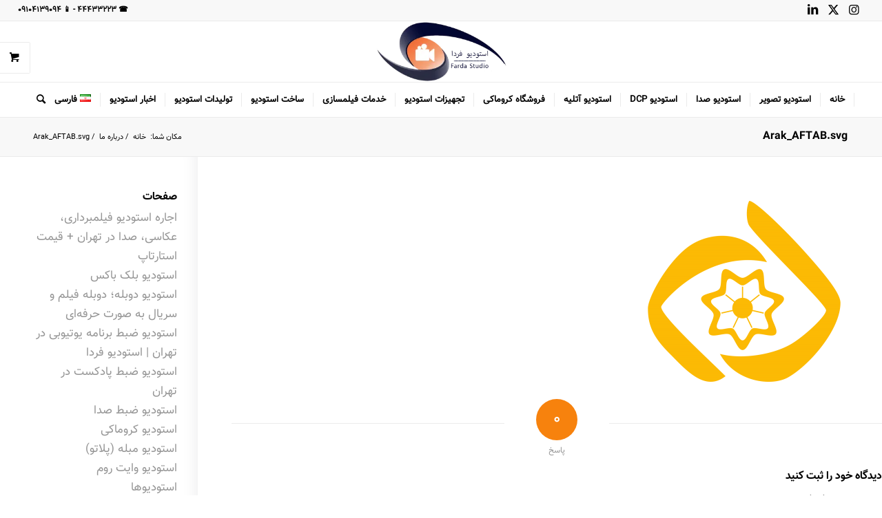

--- FILE ---
content_type: text/html; charset=UTF-8
request_url: https://studiofarda.com/%D8%AF%D8%B1%D8%A8%D8%A7%D8%B1%D9%87-%D8%A7%D8%B3%D8%AA%D9%88%D8%AF%DB%8C%D9%88-%D9%81%DB%8C%D9%84%D9%85%D8%B3%D8%A7%D8%B2%DB%8C-%D9%81%D8%B1%D8%AF%D8%A7/arak_aftab-svg/?s=
body_size: 24001
content:
<!DOCTYPE html>
<html dir="rtl" lang="fa-IR" prefix="og: https://ogp.me/ns#" class="html_stretched responsive av-preloader-disabled  html_header_top html_logo_center html_bottom_nav_header html_menu_right html_slim html_header_sticky html_header_shrinking html_header_topbar_active html_mobile_menu_phone html_header_searchicon html_content_align_center html_header_unstick_top html_header_stretch html_elegant-blog html_modern-blog html_av-submenu-hidden html_av-submenu-display-click html_av-overlay-side html_av-overlay-side-classic html_av-submenu-clone html_entry_id_8831 html_visible_cart av-cookies-no-cookie-consent av-no-preview av-default-lightbox html_text_menu_active av-mobile-menu-switch-default">
<head>
<meta charset="UTF-8" />
<meta name="robots" content="index, follow" />


<!-- mobile setting -->
<meta name="viewport" content="width=device-width, initial-scale=1">

<!-- Scripts/CSS and wp_head hook -->
	<style>img:is([sizes="auto" i], [sizes^="auto," i]) { contain-intrinsic-size: 3000px 1500px }</style>
	
<!-- بهینه سازی موتور جستجو توسط رنک مث پرو - https://rankmath.com/ -->
<title>Arak_AFTAB.svg - استودیو فردا</title>
<meta name="robots" content="follow, index, max-snippet:-1, max-video-preview:-1, max-image-preview:large"/>
<link rel="canonical" href="https://studiofarda.com/%d8%af%d8%b1%d8%a8%d8%a7%d8%b1%d9%87-%d8%a7%d8%b3%d8%aa%d9%88%d8%af%db%8c%d9%88-%d9%81%db%8c%d9%84%d9%85%d8%b3%d8%a7%d8%b2%db%8c-%d9%81%d8%b1%d8%af%d8%a7/arak_aftab-svg/" />
<meta property="og:locale" content="fa_IR" />
<meta property="og:type" content="article" />
<meta property="og:title" content="Arak_AFTAB.svg - استودیو فردا" />
<meta property="og:url" content="https://studiofarda.com/%d8%af%d8%b1%d8%a8%d8%a7%d8%b1%d9%87-%d8%a7%d8%b3%d8%aa%d9%88%d8%af%db%8c%d9%88-%d9%81%db%8c%d9%84%d9%85%d8%b3%d8%a7%d8%b2%db%8c-%d9%81%d8%b1%d8%af%d8%a7/arak_aftab-svg/" />
<meta property="og:site_name" content="استودیو کروماکی فردا" />
<meta property="og:image" content="https://studiofarda.com/wp-content/uploads/2022/04/Arak_AFTAB.svg.png" />
<meta property="og:image:secure_url" content="https://studiofarda.com/wp-content/uploads/2022/04/Arak_AFTAB.svg.png" />
<meta property="og:image:width" content="1200" />
<meta property="og:image:height" content="1050" />
<meta property="og:image:alt" content="Arak_AFTAB.svg" />
<meta property="og:image:type" content="image/png" />
<meta name="twitter:card" content="summary_large_image" />
<meta name="twitter:title" content="Arak_AFTAB.svg - استودیو فردا" />
<meta name="twitter:creator" content="@bayathessam" />
<meta name="twitter:image" content="https://studiofarda.com/wp-content/uploads/2022/04/Arak_AFTAB.svg.png" />
<script type="application/ld+json" class="rank-math-schema-pro">{"@context":"https://schema.org","@graph":[{"@type":["ProfessionalService","Organization"],"@id":"https://studiofarda.com/#organization","name":"\u0627\u0633\u062a\u0648\u062f\u06cc\u0648 \u0641\u0631\u062f\u0627","url":"https://studiofarda.com","sameAs":["http://instagram.com/studiofardaofficial"],"openingHours":["Monday,Tuesday,Wednesday,Thursday,Friday,Saturday,Sunday 09:00-17:00"]},{"@type":"WebSite","@id":"https://studiofarda.com/#website","url":"https://studiofarda.com","name":"\u0627\u0633\u062a\u0648\u062f\u06cc\u0648 \u06a9\u0631\u0648\u0645\u0627\u06a9\u06cc \u0641\u0631\u062f\u0627","publisher":{"@id":"https://studiofarda.com/#organization"},"inLanguage":"fa-IR"},{"@type":"ImageObject","@id":"https://studiofarda.com/wp-content/uploads/2020/12/logostdio-scaled.jpg","url":"https://studiofarda.com/wp-content/uploads/2020/12/logostdio-scaled.jpg","width":"2560","height":"2560","caption":"logo studio farda","inLanguage":"fa-IR"},{"@type":"BreadcrumbList","@id":"https://studiofarda.com/%d8%af%d8%b1%d8%a8%d8%a7%d8%b1%d9%87-%d8%a7%d8%b3%d8%aa%d9%88%d8%af%db%8c%d9%88-%d9%81%db%8c%d9%84%d9%85%d8%b3%d8%a7%d8%b2%db%8c-%d9%81%d8%b1%d8%af%d8%a7/arak_aftab-svg/#breadcrumb","itemListElement":[{"@type":"ListItem","position":"1","item":{"@id":"https://studiofarda.com","name":"\u062e\u0627\u0646\u0647"}},{"@type":"ListItem","position":"2","item":{"@id":"https://studiofarda.com/%d8%af%d8%b1%d8%a8%d8%a7%d8%b1%d9%87-%d8%a7%d8%b3%d8%aa%d9%88%d8%af%db%8c%d9%88-%d9%81%db%8c%d9%84%d9%85%d8%b3%d8%a7%d8%b2%db%8c-%d9%81%d8%b1%d8%af%d8%a7/","name":"\u062f\u0631\u0628\u0627\u0631\u0647 \u0645\u0627"}},{"@type":"ListItem","position":"3","item":{"@id":"https://studiofarda.com/%d8%af%d8%b1%d8%a8%d8%a7%d8%b1%d9%87-%d8%a7%d8%b3%d8%aa%d9%88%d8%af%db%8c%d9%88-%d9%81%db%8c%d9%84%d9%85%d8%b3%d8%a7%d8%b2%db%8c-%d9%81%d8%b1%d8%af%d8%a7/arak_aftab-svg/","name":"Arak_AFTAB.svg"}}]},{"@type":"WebPage","@id":"https://studiofarda.com/%d8%af%d8%b1%d8%a8%d8%a7%d8%b1%d9%87-%d8%a7%d8%b3%d8%aa%d9%88%d8%af%db%8c%d9%88-%d9%81%db%8c%d9%84%d9%85%d8%b3%d8%a7%d8%b2%db%8c-%d9%81%d8%b1%d8%af%d8%a7/arak_aftab-svg/#webpage","url":"https://studiofarda.com/%d8%af%d8%b1%d8%a8%d8%a7%d8%b1%d9%87-%d8%a7%d8%b3%d8%aa%d9%88%d8%af%db%8c%d9%88-%d9%81%db%8c%d9%84%d9%85%d8%b3%d8%a7%d8%b2%db%8c-%d9%81%d8%b1%d8%af%d8%a7/arak_aftab-svg/","name":"Arak_AFTAB.svg - \u0627\u0633\u062a\u0648\u062f\u06cc\u0648 \u0641\u0631\u062f\u0627","datePublished":"2022-04-24T02:51:11+04:30","dateModified":"2022-04-24T02:51:11+04:30","isPartOf":{"@id":"https://studiofarda.com/#website"},"primaryImageOfPage":{"@id":"https://studiofarda.com/wp-content/uploads/2020/12/logostdio-scaled.jpg"},"inLanguage":"fa-IR","breadcrumb":{"@id":"https://studiofarda.com/%d8%af%d8%b1%d8%a8%d8%a7%d8%b1%d9%87-%d8%a7%d8%b3%d8%aa%d9%88%d8%af%db%8c%d9%88-%d9%81%db%8c%d9%84%d9%85%d8%b3%d8%a7%d8%b2%db%8c-%d9%81%d8%b1%d8%af%d8%a7/arak_aftab-svg/#breadcrumb"}},{"headline":"Arak_AFTAB.svg - \u0627\u0633\u062a\u0648\u062f\u06cc\u0648 \u0641\u0631\u062f\u0627","@type":"Article","name":"Arak_AFTAB.svg - \u0627\u0633\u062a\u0648\u062f\u06cc\u0648 \u0641\u0631\u062f\u0627","@id":"https://studiofarda.com/%d8%af%d8%b1%d8%a8%d8%a7%d8%b1%d9%87-%d8%a7%d8%b3%d8%aa%d9%88%d8%af%db%8c%d9%88-%d9%81%db%8c%d9%84%d9%85%d8%b3%d8%a7%d8%b2%db%8c-%d9%81%d8%b1%d8%af%d8%a7/arak_aftab-svg/#schema-121394","isPartOf":{"@id":"https://studiofarda.com/%d8%af%d8%b1%d8%a8%d8%a7%d8%b1%d9%87-%d8%a7%d8%b3%d8%aa%d9%88%d8%af%db%8c%d9%88-%d9%81%db%8c%d9%84%d9%85%d8%b3%d8%a7%d8%b2%db%8c-%d9%81%d8%b1%d8%af%d8%a7/arak_aftab-svg/#webpage"},"publisher":{"@id":"https://studiofarda.com/#organization"},"image":{"@id":"https://studiofarda.com/wp-content/uploads/2020/12/logostdio-scaled.jpg"},"inLanguage":"fa-IR","mainEntityOfPage":{"@id":"https://studiofarda.com/%d8%af%d8%b1%d8%a8%d8%a7%d8%b1%d9%87-%d8%a7%d8%b3%d8%aa%d9%88%d8%af%db%8c%d9%88-%d9%81%db%8c%d9%84%d9%85%d8%b3%d8%a7%d8%b2%db%8c-%d9%81%d8%b1%d8%af%d8%a7/arak_aftab-svg/#webpage"}}]}</script>
<!-- /افزونه سئو وردپرس رنک مث -->


<link rel="alternate" type="application/rss+xml" title="استودیو فردا &raquo; خوراک" href="//studiofarda.com/feed/" />
<link rel="alternate" type="application/rss+xml" title="استودیو فردا &raquo; خوراک دیدگاه‌ها" href="//studiofarda.com/comments/feed/" />
<link rel="alternate" type="application/rss+xml" title="استودیو فردا &raquo; Arak_AFTAB.svg خوراک دیدگاه‌ها" href="//studiofarda.com/%d8%af%d8%b1%d8%a8%d8%a7%d8%b1%d9%87-%d8%a7%d8%b3%d8%aa%d9%88%d8%af%db%8c%d9%88-%d9%81%db%8c%d9%84%d9%85%d8%b3%d8%a7%d8%b2%db%8c-%d9%81%d8%b1%d8%af%d8%a7/arak_aftab-svg/feed/" />
<style id='wp-emoji-styles-inline-css' type='text/css'>

	img.wp-smiley, img.emoji {
		display: inline !important;
		border: none !important;
		box-shadow: none !important;
		height: 1em !important;
		width: 1em !important;
		margin: 0 0.07em !important;
		vertical-align: -0.1em !important;
		background: none !important;
		padding: 0 !important;
	}
</style>
<link rel='stylesheet' id='wp-block-library-rtl-css' href='//studiofarda.com/wp-includes/css/dist/block-library/style-rtl.min.css?ver=6.7.4' type='text/css' media='all' />
<style id='wpsh-blocks-aparat-style-inline-css' type='text/css'>
.h_iframe-aparat_embed_frame{position:relative}.h_iframe-aparat_embed_frame .ratio{display:block;width:100%;height:auto}.h_iframe-aparat_embed_frame iframe{position:absolute;top:0;left:0;width:100%;height:100%}.wpsh-blocks_aparat{width:100%;clear:both;overflow:auto;display:block;position:relative;padding:30px 0}.wpsh-blocks_aparat_align_center .h_iframe-aparat_embed_frame{margin:0 auto}.wpsh-blocks_aparat_align_left .h_iframe-aparat_embed_frame{margin-right:30%}.wpsh-blocks_aparat_size_small .h_iframe-aparat_embed_frame{max-width:420px}.wpsh-blocks_aparat_size_big .h_iframe-aparat_embed_frame{max-width:720px}

</style>
<style id='wpsh-blocks-justify-style-inline-css' type='text/css'>
.wp-block-wpsh-blocks-justify,.wpsh-blocks_justify{text-align:justify !important}.wpsh-blocks_justify_ltr{direction:ltr !important}.wpsh-blocks_justify_rtl{direction:rtl !important}

</style>
<style id='wpsh-blocks-shamsi-style-inline-css' type='text/css'>
.wpsh-blocks_shamsi_align_center{text-align:center !important}.wpsh-blocks_shamsi_align_right{text-align:right !important}.wpsh-blocks_shamsi_align_left{text-align:left !important}

</style>
<style id='global-styles-inline-css' type='text/css'>
:root{--wp--preset--aspect-ratio--square: 1;--wp--preset--aspect-ratio--4-3: 4/3;--wp--preset--aspect-ratio--3-4: 3/4;--wp--preset--aspect-ratio--3-2: 3/2;--wp--preset--aspect-ratio--2-3: 2/3;--wp--preset--aspect-ratio--16-9: 16/9;--wp--preset--aspect-ratio--9-16: 9/16;--wp--preset--color--black: #000000;--wp--preset--color--cyan-bluish-gray: #abb8c3;--wp--preset--color--white: #ffffff;--wp--preset--color--pale-pink: #f78da7;--wp--preset--color--vivid-red: #cf2e2e;--wp--preset--color--luminous-vivid-orange: #ff6900;--wp--preset--color--luminous-vivid-amber: #fcb900;--wp--preset--color--light-green-cyan: #7bdcb5;--wp--preset--color--vivid-green-cyan: #00d084;--wp--preset--color--pale-cyan-blue: #8ed1fc;--wp--preset--color--vivid-cyan-blue: #0693e3;--wp--preset--color--vivid-purple: #9b51e0;--wp--preset--color--metallic-red: #b02b2c;--wp--preset--color--maximum-yellow-red: #edae44;--wp--preset--color--yellow-sun: #eeee22;--wp--preset--color--palm-leaf: #83a846;--wp--preset--color--aero: #7bb0e7;--wp--preset--color--old-lavender: #745f7e;--wp--preset--color--steel-teal: #5f8789;--wp--preset--color--raspberry-pink: #d65799;--wp--preset--color--medium-turquoise: #4ecac2;--wp--preset--gradient--vivid-cyan-blue-to-vivid-purple: linear-gradient(135deg,rgba(6,147,227,1) 0%,rgb(155,81,224) 100%);--wp--preset--gradient--light-green-cyan-to-vivid-green-cyan: linear-gradient(135deg,rgb(122,220,180) 0%,rgb(0,208,130) 100%);--wp--preset--gradient--luminous-vivid-amber-to-luminous-vivid-orange: linear-gradient(135deg,rgba(252,185,0,1) 0%,rgba(255,105,0,1) 100%);--wp--preset--gradient--luminous-vivid-orange-to-vivid-red: linear-gradient(135deg,rgba(255,105,0,1) 0%,rgb(207,46,46) 100%);--wp--preset--gradient--very-light-gray-to-cyan-bluish-gray: linear-gradient(135deg,rgb(238,238,238) 0%,rgb(169,184,195) 100%);--wp--preset--gradient--cool-to-warm-spectrum: linear-gradient(135deg,rgb(74,234,220) 0%,rgb(151,120,209) 20%,rgb(207,42,186) 40%,rgb(238,44,130) 60%,rgb(251,105,98) 80%,rgb(254,248,76) 100%);--wp--preset--gradient--blush-light-purple: linear-gradient(135deg,rgb(255,206,236) 0%,rgb(152,150,240) 100%);--wp--preset--gradient--blush-bordeaux: linear-gradient(135deg,rgb(254,205,165) 0%,rgb(254,45,45) 50%,rgb(107,0,62) 100%);--wp--preset--gradient--luminous-dusk: linear-gradient(135deg,rgb(255,203,112) 0%,rgb(199,81,192) 50%,rgb(65,88,208) 100%);--wp--preset--gradient--pale-ocean: linear-gradient(135deg,rgb(255,245,203) 0%,rgb(182,227,212) 50%,rgb(51,167,181) 100%);--wp--preset--gradient--electric-grass: linear-gradient(135deg,rgb(202,248,128) 0%,rgb(113,206,126) 100%);--wp--preset--gradient--midnight: linear-gradient(135deg,rgb(2,3,129) 0%,rgb(40,116,252) 100%);--wp--preset--font-size--small: 1rem;--wp--preset--font-size--medium: 1.125rem;--wp--preset--font-size--large: 1.75rem;--wp--preset--font-size--x-large: clamp(1.75rem, 3vw, 2.25rem);--wp--preset--spacing--20: 0.44rem;--wp--preset--spacing--30: 0.67rem;--wp--preset--spacing--40: 1rem;--wp--preset--spacing--50: 1.5rem;--wp--preset--spacing--60: 2.25rem;--wp--preset--spacing--70: 3.38rem;--wp--preset--spacing--80: 5.06rem;--wp--preset--shadow--natural: 6px 6px 9px rgba(0, 0, 0, 0.2);--wp--preset--shadow--deep: 12px 12px 50px rgba(0, 0, 0, 0.4);--wp--preset--shadow--sharp: 6px 6px 0px rgba(0, 0, 0, 0.2);--wp--preset--shadow--outlined: 6px 6px 0px -3px rgba(255, 255, 255, 1), 6px 6px rgba(0, 0, 0, 1);--wp--preset--shadow--crisp: 6px 6px 0px rgba(0, 0, 0, 1);}:root { --wp--style--global--content-size: 800px;--wp--style--global--wide-size: 1130px; }:where(body) { margin: 0; }.wp-site-blocks > .alignleft { float: left; margin-right: 2em; }.wp-site-blocks > .alignright { float: right; margin-left: 2em; }.wp-site-blocks > .aligncenter { justify-content: center; margin-left: auto; margin-right: auto; }:where(.is-layout-flex){gap: 0.5em;}:where(.is-layout-grid){gap: 0.5em;}.is-layout-flow > .alignleft{float: left;margin-inline-start: 0;margin-inline-end: 2em;}.is-layout-flow > .alignright{float: right;margin-inline-start: 2em;margin-inline-end: 0;}.is-layout-flow > .aligncenter{margin-left: auto !important;margin-right: auto !important;}.is-layout-constrained > .alignleft{float: left;margin-inline-start: 0;margin-inline-end: 2em;}.is-layout-constrained > .alignright{float: right;margin-inline-start: 2em;margin-inline-end: 0;}.is-layout-constrained > .aligncenter{margin-left: auto !important;margin-right: auto !important;}.is-layout-constrained > :where(:not(.alignleft):not(.alignright):not(.alignfull)){max-width: var(--wp--style--global--content-size);margin-left: auto !important;margin-right: auto !important;}.is-layout-constrained > .alignwide{max-width: var(--wp--style--global--wide-size);}body .is-layout-flex{display: flex;}.is-layout-flex{flex-wrap: wrap;align-items: center;}.is-layout-flex > :is(*, div){margin: 0;}body .is-layout-grid{display: grid;}.is-layout-grid > :is(*, div){margin: 0;}body{padding-top: 0px;padding-right: 0px;padding-bottom: 0px;padding-left: 0px;}a:where(:not(.wp-element-button)){text-decoration: underline;}:root :where(.wp-element-button, .wp-block-button__link){background-color: #32373c;border-width: 0;color: #fff;font-family: inherit;font-size: inherit;line-height: inherit;padding: calc(0.667em + 2px) calc(1.333em + 2px);text-decoration: none;}.has-black-color{color: var(--wp--preset--color--black) !important;}.has-cyan-bluish-gray-color{color: var(--wp--preset--color--cyan-bluish-gray) !important;}.has-white-color{color: var(--wp--preset--color--white) !important;}.has-pale-pink-color{color: var(--wp--preset--color--pale-pink) !important;}.has-vivid-red-color{color: var(--wp--preset--color--vivid-red) !important;}.has-luminous-vivid-orange-color{color: var(--wp--preset--color--luminous-vivid-orange) !important;}.has-luminous-vivid-amber-color{color: var(--wp--preset--color--luminous-vivid-amber) !important;}.has-light-green-cyan-color{color: var(--wp--preset--color--light-green-cyan) !important;}.has-vivid-green-cyan-color{color: var(--wp--preset--color--vivid-green-cyan) !important;}.has-pale-cyan-blue-color{color: var(--wp--preset--color--pale-cyan-blue) !important;}.has-vivid-cyan-blue-color{color: var(--wp--preset--color--vivid-cyan-blue) !important;}.has-vivid-purple-color{color: var(--wp--preset--color--vivid-purple) !important;}.has-metallic-red-color{color: var(--wp--preset--color--metallic-red) !important;}.has-maximum-yellow-red-color{color: var(--wp--preset--color--maximum-yellow-red) !important;}.has-yellow-sun-color{color: var(--wp--preset--color--yellow-sun) !important;}.has-palm-leaf-color{color: var(--wp--preset--color--palm-leaf) !important;}.has-aero-color{color: var(--wp--preset--color--aero) !important;}.has-old-lavender-color{color: var(--wp--preset--color--old-lavender) !important;}.has-steel-teal-color{color: var(--wp--preset--color--steel-teal) !important;}.has-raspberry-pink-color{color: var(--wp--preset--color--raspberry-pink) !important;}.has-medium-turquoise-color{color: var(--wp--preset--color--medium-turquoise) !important;}.has-black-background-color{background-color: var(--wp--preset--color--black) !important;}.has-cyan-bluish-gray-background-color{background-color: var(--wp--preset--color--cyan-bluish-gray) !important;}.has-white-background-color{background-color: var(--wp--preset--color--white) !important;}.has-pale-pink-background-color{background-color: var(--wp--preset--color--pale-pink) !important;}.has-vivid-red-background-color{background-color: var(--wp--preset--color--vivid-red) !important;}.has-luminous-vivid-orange-background-color{background-color: var(--wp--preset--color--luminous-vivid-orange) !important;}.has-luminous-vivid-amber-background-color{background-color: var(--wp--preset--color--luminous-vivid-amber) !important;}.has-light-green-cyan-background-color{background-color: var(--wp--preset--color--light-green-cyan) !important;}.has-vivid-green-cyan-background-color{background-color: var(--wp--preset--color--vivid-green-cyan) !important;}.has-pale-cyan-blue-background-color{background-color: var(--wp--preset--color--pale-cyan-blue) !important;}.has-vivid-cyan-blue-background-color{background-color: var(--wp--preset--color--vivid-cyan-blue) !important;}.has-vivid-purple-background-color{background-color: var(--wp--preset--color--vivid-purple) !important;}.has-metallic-red-background-color{background-color: var(--wp--preset--color--metallic-red) !important;}.has-maximum-yellow-red-background-color{background-color: var(--wp--preset--color--maximum-yellow-red) !important;}.has-yellow-sun-background-color{background-color: var(--wp--preset--color--yellow-sun) !important;}.has-palm-leaf-background-color{background-color: var(--wp--preset--color--palm-leaf) !important;}.has-aero-background-color{background-color: var(--wp--preset--color--aero) !important;}.has-old-lavender-background-color{background-color: var(--wp--preset--color--old-lavender) !important;}.has-steel-teal-background-color{background-color: var(--wp--preset--color--steel-teal) !important;}.has-raspberry-pink-background-color{background-color: var(--wp--preset--color--raspberry-pink) !important;}.has-medium-turquoise-background-color{background-color: var(--wp--preset--color--medium-turquoise) !important;}.has-black-border-color{border-color: var(--wp--preset--color--black) !important;}.has-cyan-bluish-gray-border-color{border-color: var(--wp--preset--color--cyan-bluish-gray) !important;}.has-white-border-color{border-color: var(--wp--preset--color--white) !important;}.has-pale-pink-border-color{border-color: var(--wp--preset--color--pale-pink) !important;}.has-vivid-red-border-color{border-color: var(--wp--preset--color--vivid-red) !important;}.has-luminous-vivid-orange-border-color{border-color: var(--wp--preset--color--luminous-vivid-orange) !important;}.has-luminous-vivid-amber-border-color{border-color: var(--wp--preset--color--luminous-vivid-amber) !important;}.has-light-green-cyan-border-color{border-color: var(--wp--preset--color--light-green-cyan) !important;}.has-vivid-green-cyan-border-color{border-color: var(--wp--preset--color--vivid-green-cyan) !important;}.has-pale-cyan-blue-border-color{border-color: var(--wp--preset--color--pale-cyan-blue) !important;}.has-vivid-cyan-blue-border-color{border-color: var(--wp--preset--color--vivid-cyan-blue) !important;}.has-vivid-purple-border-color{border-color: var(--wp--preset--color--vivid-purple) !important;}.has-metallic-red-border-color{border-color: var(--wp--preset--color--metallic-red) !important;}.has-maximum-yellow-red-border-color{border-color: var(--wp--preset--color--maximum-yellow-red) !important;}.has-yellow-sun-border-color{border-color: var(--wp--preset--color--yellow-sun) !important;}.has-palm-leaf-border-color{border-color: var(--wp--preset--color--palm-leaf) !important;}.has-aero-border-color{border-color: var(--wp--preset--color--aero) !important;}.has-old-lavender-border-color{border-color: var(--wp--preset--color--old-lavender) !important;}.has-steel-teal-border-color{border-color: var(--wp--preset--color--steel-teal) !important;}.has-raspberry-pink-border-color{border-color: var(--wp--preset--color--raspberry-pink) !important;}.has-medium-turquoise-border-color{border-color: var(--wp--preset--color--medium-turquoise) !important;}.has-vivid-cyan-blue-to-vivid-purple-gradient-background{background: var(--wp--preset--gradient--vivid-cyan-blue-to-vivid-purple) !important;}.has-light-green-cyan-to-vivid-green-cyan-gradient-background{background: var(--wp--preset--gradient--light-green-cyan-to-vivid-green-cyan) !important;}.has-luminous-vivid-amber-to-luminous-vivid-orange-gradient-background{background: var(--wp--preset--gradient--luminous-vivid-amber-to-luminous-vivid-orange) !important;}.has-luminous-vivid-orange-to-vivid-red-gradient-background{background: var(--wp--preset--gradient--luminous-vivid-orange-to-vivid-red) !important;}.has-very-light-gray-to-cyan-bluish-gray-gradient-background{background: var(--wp--preset--gradient--very-light-gray-to-cyan-bluish-gray) !important;}.has-cool-to-warm-spectrum-gradient-background{background: var(--wp--preset--gradient--cool-to-warm-spectrum) !important;}.has-blush-light-purple-gradient-background{background: var(--wp--preset--gradient--blush-light-purple) !important;}.has-blush-bordeaux-gradient-background{background: var(--wp--preset--gradient--blush-bordeaux) !important;}.has-luminous-dusk-gradient-background{background: var(--wp--preset--gradient--luminous-dusk) !important;}.has-pale-ocean-gradient-background{background: var(--wp--preset--gradient--pale-ocean) !important;}.has-electric-grass-gradient-background{background: var(--wp--preset--gradient--electric-grass) !important;}.has-midnight-gradient-background{background: var(--wp--preset--gradient--midnight) !important;}.has-small-font-size{font-size: var(--wp--preset--font-size--small) !important;}.has-medium-font-size{font-size: var(--wp--preset--font-size--medium) !important;}.has-large-font-size{font-size: var(--wp--preset--font-size--large) !important;}.has-x-large-font-size{font-size: var(--wp--preset--font-size--x-large) !important;}
:where(.wp-block-post-template.is-layout-flex){gap: 1.25em;}:where(.wp-block-post-template.is-layout-grid){gap: 1.25em;}
:where(.wp-block-columns.is-layout-flex){gap: 2em;}:where(.wp-block-columns.is-layout-grid){gap: 2em;}
:root :where(.wp-block-pullquote){font-size: 1.5em;line-height: 1.6;}
</style>
<link data-minify="1" rel='stylesheet' id='full-schema-css' href='//studiofarda.com/wp-content/cache/min/1/wp-content/plugins/full-schema-rich-snippet1/public/assets/css/main.css?ver=1755506510' type='text/css' media='all' />
<style id='full-schema-inline-css' type='text/css'>
#fsrs-rating-top > .jq-star {        width: 25px!important;        height: 25px!important;        }        .fsrs-rating > .jq-star {        width: 37px!important;        height: 37px!important;        background: #ffffff;        border-radius: 20px;        padding-top: 4px;        padding-right: 3px;        padding-bottom: 5px;        }        .safine-full-schema-container {        background: #ffffff;        border: 1px solid #e2e1e1;        padding-top: 12px;        color: #ffffff        }
</style>
<style id='woocommerce-inline-inline-css' type='text/css'>
.woocommerce form .form-row .required { visibility: visible; }
</style>
<link data-minify="1" rel='stylesheet' id='mega-theme-icon-css' href='//studiofarda.com/wp-content/cache/min/1/wp-content/plugins/elementor-pro/megatheme/includes/icon/style.css?ver=1755506510' type='text/css' media='all' />
<link data-minify="1" rel='stylesheet' id='brands-styles-css' href='//studiofarda.com/wp-content/cache/min/1/wp-content/plugins/woocommerce/assets/css/brands.css?ver=1755506510' type='text/css' media='all' />
<link rel='stylesheet' id='chaty-front-css-css' href='//studiofarda.com/wp-content/plugins/chaty/css/chaty-front.min.css?ver=3.4.11675260700' type='text/css' media='all' />
<link rel='stylesheet' id='pDate-style-css' href='//studiofarda.com/wp-content/plugins/elementor-pro/megatheme/includes/assets/css/persian-datepicker.min.css?ver=6.7.4' type='text/css' media='all' />
<link data-minify="1" rel='stylesheet' id='wpsh-style-css' href='//studiofarda.com/wp-content/cache/min/1/wp-content/plugins/wp-shamsi/assets/css/wpsh_custom.css?ver=1755506510' type='text/css' media='all' />
<style id='wpsh-style-inline-css' type='text/css'>

            .gform_wrapper {
                display: block !important;
            }
        
</style>
<link data-minify="1" rel='stylesheet' id='avia-merged-styles-css' href='//studiofarda.com/wp-content/cache/min/1/wp-content/uploads/dynamic_avia/avia-merged-styles-5b995d409317e05843f0c4258c7e9697---6915939974410.css?ver=1763022001' type='text/css' media='all' />
<script type="text/javascript" src="//studiofarda.com/wp-includes/js/jquery/jquery.min.js?ver=3.7.1" id="jquery-core-js"></script>
<script type="text/javascript" src="//studiofarda.com/wp-includes/js/jquery/jquery-migrate.min.js?ver=3.4.1" id="jquery-migrate-js"></script>
<script data-minify="1" type="text/javascript" src="//studiofarda.com/wp-content/cache/min/1/wp-content/plugins/full-schema-rich-snippet1/public/assets/js/jquery.star-rating-svg.js?ver=1755506511" id="fsrs_star_lib_script-js"></script>
<script type="text/javascript" src="//studiofarda.com/wp-content/plugins/full-schema-rich-snippet1/admin/js/sweetalert2.all.min.js?ver=6.7.4" id="full-schema-js"></script>
<script type="text/javascript" src="//studiofarda.com/wp-content/plugins/woocommerce/assets/js/js-cookie/js.cookie.min.js?ver=2.1.4-wc.9.8.5" id="js-cookie-js" defer="defer" data-wp-strategy="defer"></script>
<script type="text/javascript" id="wc-cart-fragments-js-extra">
/* <![CDATA[ */
var wc_cart_fragments_params = {"ajax_url":"\/wp-admin\/admin-ajax.php","wc_ajax_url":"\/?wc-ajax=%%endpoint%%","cart_hash_key":"wc_cart_hash_c5163399b68b2ce3a96877fcc82e3ee0","fragment_name":"wc_fragments_c5163399b68b2ce3a96877fcc82e3ee0","request_timeout":"5000"};
/* ]]> */
</script>
<script type="text/javascript" src="//studiofarda.com/wp-content/plugins/woocommerce/assets/js/frontend/cart-fragments.min.js?ver=9.8.5" id="wc-cart-fragments-js" defer="defer" data-wp-strategy="defer"></script>
<script type="text/javascript" src="//studiofarda.com/wp-content/plugins/woocommerce/assets/js/jquery-blockui/jquery.blockUI.min.js?ver=2.7.0-wc.9.8.5" id="jquery-blockui-js" defer="defer" data-wp-strategy="defer"></script>
<script type="text/javascript" id="wc-add-to-cart-js-extra">
/* <![CDATA[ */
var wc_add_to_cart_params = {"ajax_url":"\/wp-admin\/admin-ajax.php","wc_ajax_url":"\/?wc-ajax=%%endpoint%%","i18n_view_cart":"\u0645\u0634\u0627\u0647\u062f\u0647 \u0633\u0628\u062f \u062e\u0631\u06cc\u062f","cart_url":"https:\/\/studiofarda.com\/cart\/","is_cart":"","cart_redirect_after_add":"no"};
/* ]]> */
</script>
<script type="text/javascript" src="//studiofarda.com/wp-content/plugins/woocommerce/assets/js/frontend/add-to-cart.min.js?ver=9.8.5" id="wc-add-to-cart-js" defer="defer" data-wp-strategy="defer"></script>
<script type="text/javascript" id="woocommerce-js-extra">
/* <![CDATA[ */
var woocommerce_params = {"ajax_url":"\/wp-admin\/admin-ajax.php","wc_ajax_url":"\/?wc-ajax=%%endpoint%%","i18n_password_show":"\u0646\u0645\u0627\u06cc\u0634 \u0631\u0645\u0632 \u0639\u0628\u0648\u0631","i18n_password_hide":"\u0645\u062e\u0641\u06cc\u200c\u0633\u0627\u0632\u06cc \u0631\u0645\u0632 \u0639\u0628\u0648\u0631"};
/* ]]> */
</script>
<script type="text/javascript" src="//studiofarda.com/wp-content/plugins/woocommerce/assets/js/frontend/woocommerce.min.js?ver=9.8.5" id="woocommerce-js" defer="defer" data-wp-strategy="defer"></script>
<script data-minify="1" type="text/javascript" src="//studiofarda.com/wp-content/cache/min/1/wp-content/uploads/dynamic_avia/avia-head-scripts-6fc14fc5314749316276278e7c66fdc2---691593998e29d.js?ver=1763022001" id="avia-head-scripts-js"></script>
<link rel="https://api.w.org/" href="//studiofarda.com/wp-json/" /><link rel="alternate" title="JSON" type="application/json" href="//studiofarda.com/wp-json/wp/v2/media/8831" /><link rel="EditURI" type="application/rsd+xml" title="RSD" href="//studiofarda.com/xmlrpc.php?rsd" />
<meta name="generator" content="WordPress 6.7.4" />
<link rel='shortlink' href='//studiofarda.com/?p=8831' />
<link rel="alternate" title="oEmbed (JSON)" type="application/json+oembed" href="//studiofarda.com/wp-json/oembed/1.0/embed?url=https%3A%2F%2Fstudiofarda.com%2F%25d8%25af%25d8%25b1%25d8%25a8%25d8%25a7%25d8%25b1%25d9%2587-%25d8%25a7%25d8%25b3%25d8%25aa%25d9%2588%25d8%25af%25db%258c%25d9%2588-%25d9%2581%25db%258c%25d9%2584%25d9%2585%25d8%25b3%25d8%25a7%25d8%25b2%25db%258c-%25d9%2581%25d8%25b1%25d8%25af%25d8%25a7%2Farak_aftab-svg%2F" />
<link rel="alternate" title="oEmbed (XML)" type="text/xml+oembed" href="//studiofarda.com/wp-json/oembed/1.0/embed?url=https%3A%2F%2Fstudiofarda.com%2F%25d8%25af%25d8%25b1%25d8%25a8%25d8%25a7%25d8%25b1%25d9%2587-%25d8%25a7%25d8%25b3%25d8%25aa%25d9%2588%25d8%25af%25db%258c%25d9%2588-%25d9%2581%25db%258c%25d9%2584%25d9%2585%25d8%25b3%25d8%25a7%25d8%25b2%25db%258c-%25d9%2581%25d8%25b1%25d8%25af%25d8%25a7%2Farak_aftab-svg%2F&#038;format=xml" />
<!-- Global site tag (gtag.js) - Google Analytics -->
<script async src="//www.googletagmanager.com/gtag/js?id=UA-155863014-1"></script>
<script>
  window.dataLayer = window.dataLayer || [];
  function gtag(){dataLayer.push(arguments);}
  gtag('js', new Date());

  gtag('config', 'UA-155863014-1');
</script>		<script>
			document.documentElement.className = document.documentElement.className.replace('no-js', 'js');
		</script>
				<style>
			.no-js img.lazyload {
				display: none;
			}

			figure.wp-block-image img.lazyloading {
				min-width: 150px;
			}

			.lazyload,
			.lazyloading {
				--smush-placeholder-width: 100px;
				--smush-placeholder-aspect-ratio: 1/1;
				width: var(--smush-placeholder-width) !important;
				aspect-ratio: var(--smush-placeholder-aspect-ratio) !important;
			}

						.lazyload, .lazyloading {
				opacity: 0;
			}

			.lazyloaded {
				opacity: 1;
				transition: opacity 400ms;
				transition-delay: 0ms;
			}

					</style>
		<link rel="profile" href="//gmpg.org/xfn/11" />
<link rel="alternate" type="application/rss+xml" title="استودیو فردا RSS2 Feed" href="//studiofarda.com/feed/" />
<link rel="pingback" href="//studiofarda.com/xmlrpc.php" />
<!--[if lt IE 9]><script src="//studiofarda.com/wp-content/themes/enfold/js/html5shiv.js"></script><![endif]-->
<link rel="icon" href="//studiofarda.com/wp-content/uploads/2017/12/film.png" type="image/png">
	<noscript><style>.woocommerce-product-gallery{ opacity: 1 !important; }</style></noscript>
	<meta name="generator" content="Elementor 3.29.0; features: additional_custom_breakpoints, e_local_google_fonts; settings: css_print_method-external, google_font-enabled, font_display-auto">
			<style>
				.e-con.e-parent:nth-of-type(n+4):not(.e-lazyloaded):not(.e-no-lazyload),
				.e-con.e-parent:nth-of-type(n+4):not(.e-lazyloaded):not(.e-no-lazyload) * {
					background-image: none !important;
				}
				@media screen and (max-height: 1024px) {
					.e-con.e-parent:nth-of-type(n+3):not(.e-lazyloaded):not(.e-no-lazyload),
					.e-con.e-parent:nth-of-type(n+3):not(.e-lazyloaded):not(.e-no-lazyload) * {
						background-image: none !important;
					}
				}
				@media screen and (max-height: 640px) {
					.e-con.e-parent:nth-of-type(n+2):not(.e-lazyloaded):not(.e-no-lazyload),
					.e-con.e-parent:nth-of-type(n+2):not(.e-lazyloaded):not(.e-no-lazyload) * {
						background-image: none !important;
					}
				}
			</style>
			
<!-- To speed up the rendering and to display the site as fast as possible to the user we include some styles and scripts for above the fold content inline -->
<script type="text/javascript">'use strict';var avia_is_mobile=!1;if(/Android|webOS|iPhone|iPad|iPod|BlackBerry|IEMobile|Opera Mini/i.test(navigator.userAgent)&&'ontouchstart' in document.documentElement){avia_is_mobile=!0;document.documentElement.className+=' avia_mobile '}
else{document.documentElement.className+=' avia_desktop '};document.documentElement.className+=' js_active ';(function(){var e=['-webkit-','-moz-','-ms-',''],n='',o=!1,a=!1;for(var t in e){if(e[t]+'transform' in document.documentElement.style){o=!0;n=e[t]+'transform'};if(e[t]+'perspective' in document.documentElement.style){a=!0}};if(o){document.documentElement.className+=' avia_transform '};if(a){document.documentElement.className+=' avia_transform3d '};if(typeof document.getElementsByClassName=='function'&&typeof document.documentElement.getBoundingClientRect=='function'&&avia_is_mobile==!1){if(n&&window.innerHeight>0){setTimeout(function(){var e=0,o={},a=0,t=document.getElementsByClassName('av-parallax'),i=window.pageYOffset||document.documentElement.scrollTop;for(e=0;e<t.length;e++){t[e].style.top='0px';o=t[e].getBoundingClientRect();a=Math.ceil((window.innerHeight+i-o.top)*0.3);t[e].style[n]='translate(0px, '+a+'px)';t[e].style.top='auto';t[e].className+=' enabled-parallax '}},50)}}})();</script><style type="text/css">
		@font-face {font-family: 'entypo-fontello'; font-weight: normal; font-style: normal; font-display: auto;
		src: url('https://studiofarda.com/wp-content/themes/enfold/config-templatebuilder/avia-template-builder/assets/fonts/entypo-fontello.woff2') format('woff2'),
		url('https://studiofarda.com/wp-content/themes/enfold/config-templatebuilder/avia-template-builder/assets/fonts/entypo-fontello.woff') format('woff'),
		url('https://studiofarda.com/wp-content/themes/enfold/config-templatebuilder/avia-template-builder/assets/fonts/entypo-fontello.ttf') format('truetype'),
		url('https://studiofarda.com/wp-content/themes/enfold/config-templatebuilder/avia-template-builder/assets/fonts/entypo-fontello.svg#entypo-fontello') format('svg'),
		url('https://studiofarda.com/wp-content/themes/enfold/config-templatebuilder/avia-template-builder/assets/fonts/entypo-fontello.eot'),
		url('https://studiofarda.com/wp-content/themes/enfold/config-templatebuilder/avia-template-builder/assets/fonts/entypo-fontello.eot?#iefix') format('embedded-opentype');
		} #top .avia-font-entypo-fontello, body .avia-font-entypo-fontello, html body [data-av_iconfont='entypo-fontello']:before{ font-family: 'entypo-fontello'; }
		
		@font-face {font-family: 'flaticon-sports'; font-weight: normal; font-style: normal; font-display: auto;
		src: url('https://studiofarda.com/wp-content/uploads/avia_fonts/flaticon-sports/flaticon-sports.woff2') format('woff2'),
		url('https://studiofarda.com/wp-content/uploads/avia_fonts/flaticon-sports/flaticon-sports.woff') format('woff'),
		url('https://studiofarda.com/wp-content/uploads/avia_fonts/flaticon-sports/flaticon-sports.ttf') format('truetype'),
		url('https://studiofarda.com/wp-content/uploads/avia_fonts/flaticon-sports/flaticon-sports.svg#flaticon-sports') format('svg'),
		url('https://studiofarda.com/wp-content/uploads/avia_fonts/flaticon-sports/flaticon-sports.eot'),
		url('https://studiofarda.com/wp-content/uploads/avia_fonts/flaticon-sports/flaticon-sports.eot?#iefix') format('embedded-opentype');
		} #top .avia-font-flaticon-sports, body .avia-font-flaticon-sports, html body [data-av_iconfont='flaticon-sports']:before{ font-family: 'flaticon-sports'; }
		
		@font-face {font-family: 'light_'; font-weight: normal; font-style: normal; font-display: auto;
		src: url('https://studiofarda.com/wp-content/uploads/avia_fonts/light_/light_.woff2') format('woff2'),
		url('https://studiofarda.com/wp-content/uploads/avia_fonts/light_/light_.woff') format('woff'),
		url('https://studiofarda.com/wp-content/uploads/avia_fonts/light_/light_.ttf') format('truetype'),
		url('https://studiofarda.com/wp-content/uploads/avia_fonts/light_/light_.svg#light_') format('svg'),
		url('https://studiofarda.com/wp-content/uploads/avia_fonts/light_/light_.eot'),
		url('https://studiofarda.com/wp-content/uploads/avia_fonts/light_/light_.eot?#iefix') format('embedded-opentype');
		} #top .avia-font-light_, body .avia-font-light_, html body [data-av_iconfont='light_']:before{ font-family: 'light_'; }
		</style>

<!--
Debugging Info for Theme support: 

Theme: Enfold
Version: 6.0.3
Installed: enfold
AviaFramework Version: 5.6
AviaBuilder Version: 5.3
aviaElementManager Version: 1.0.1
- - - - - - - - - - -
ChildTheme: Enfold Child
ChildTheme Version: 1.0
ChildTheme Installed: enfold

- - - - - - - - - - -
ML:1024-PU:91-PLA:22
WP:6.7.4
Compress: CSS:all theme files - JS:all theme files
Updates: disabled
PLAu:20
-->
<meta name="generator" content="WP Rocket 3.19.3" data-wpr-features="wpr_minify_js wpr_cache_webp wpr_minify_css wpr_cdn" /></head>

<body id="top" class="rtl attachment attachment-template-default attachmentid-8831 attachment-png stretched sidebar_shadow rtl_columns av-curtain-numeric vazir-bold-custom vazir-bold vazir-custom vazir  theme-enfold woocommerce-no-js avia-responsive-images-support avia-woocommerce-30 elementor-default elementor-kit-1490" itemscope="itemscope" itemtype="https://schema.org/WebPage" >

	
	<div id='wrap_all'>

	
<header id='header' class='all_colors header_color light_bg_color  av_header_top av_logo_center av_bottom_nav_header av_menu_right av_slim av_header_sticky av_header_shrinking av_header_stretch av_mobile_menu_phone av_header_searchicon av_header_unstick_top av_seperator_small_border'  data-av_shrink_factor='50' role="banner" itemscope="itemscope" itemtype="https://schema.org/WPHeader" >

		<div id='header_meta' class='container_wrap container_wrap_meta  av_icon_active_right av_extra_header_active av_phone_active_left av_entry_id_8831'>

			      <div class='container'>
			      <ul class='noLightbox social_bookmarks icon_count_3'><li class='social_bookmarks_instagram av-social-link-instagram social_icon_1'><a target="_blank" aria-label="لینک به Instagram" href='https://www.instagram.com/studiofardaofficial' aria-hidden='false' data-av_icon='' data-av_iconfont='entypo-fontello' title='Instagram' rel="noopener"><span class='avia_hidden_link_text'>Instagram</span></a></li><li class='social_bookmarks_twitter av-social-link-twitter social_icon_2'><a target="_blank" aria-label="لینک به X" href='https://www.twitter.com/studiofarda' aria-hidden='false' data-av_icon='' data-av_iconfont='entypo-fontello' title='X' rel="noopener"><span class='avia_hidden_link_text'>X</span></a></li><li class='social_bookmarks_linkedin av-social-link-linkedin social_icon_3'><a target="_blank" aria-label="لینک به LinkedIn" href='https://www.linkedin.com/company/studio-farda' aria-hidden='false' data-av_icon='' data-av_iconfont='entypo-fontello' title='LinkedIn' rel="noopener"><span class='avia_hidden_link_text'>LinkedIn</span></a></li></ul><div class='phone-info '><div> ☎️ ۴۴۴۳۳۲۲۳ - 📱 ۰۹۱۰۴۱۳۹۰۹۴</div></div>			      </div>
		</div>

		<div  id='header_main' class='container_wrap container_wrap_logo'>

        <ul  class = 'menu-item cart_dropdown ' data-success='به سبد خرید افزوده شد'><li class="cart_dropdown_first"><a class='cart_dropdown_link' href='https://studiofarda.com/cart/'><span aria-hidden='true' data-av_icon='' data-av_iconfont='entypo-fontello'></span><span class='av-cart-counter '>0</span><span class="avia_hidden_link_text">سبد خرید فروشگاه</span></a><!--<span class='cart_subtotal'><span class="woocommerce-Price-amount amount"><bdi>0&nbsp;<span class="woocommerce-Price-currencySymbol">&#x062A;&#x0648;&#x0645;&#x0627;&#x0646;</span></bdi></span></span>--><div class="dropdown_widget dropdown_widget_cart"><div class="avia-arrow"></div><div class="widget_shopping_cart_content"></div></div></li></ul><div class='container av-logo-container'><div class='inner-container'><span class='logo avia-standard-logo'><a href='https://studiofarda.com/' class='' aria-label='استودیو فردا' ><img data-src="//studiofarda.com/wp-content/uploads/2017/12/studio-farda-300x140.png.webp" height="100" width="300" alt='استودیو فردا' title='' src="[data-uri]" class="lazyload" style="--smush-placeholder-width: 300px; --smush-placeholder-aspect-ratio: 300/100;" /></a></span></div></div><div id='header_main_alternate' class='container_wrap'><div class='container'><nav class='main_menu' data-selectname='انتخاب برگه'  role="navigation" itemscope="itemscope" itemtype="https://schema.org/SiteNavigationElement" ><div class="avia-menu av-main-nav-wrap"><ul role="menu" class="menu av-main-nav" id="avia-menu"><li role="menuitem" id="menu-item-13224" class="menu-item menu-item-type-post_type menu-item-object-page menu-item-home menu-item-top-level menu-item-top-level-1"><a href="https://studiofarda.com/" itemprop="url" tabindex="0"><span class="avia-bullet"></span><span class="avia-menu-text">خانه</span><span class="avia-menu-fx"><span class="avia-arrow-wrap"><span class="avia-arrow"></span></span></span></a></li>
<li role="menuitem" id="menu-item-13237" class="menu-item menu-item-type-post_type menu-item-object-page menu-item-has-children menu-item-top-level menu-item-top-level-2"><a href="https://studiofarda.com/studios/daroopakhsh/" itemprop="url" tabindex="0"><span class="avia-bullet"></span><span class="avia-menu-text">استودیو تصویر</span><span class="avia-menu-fx"><span class="avia-arrow-wrap"><span class="avia-arrow"></span></span></span></a>


<ul class="sub-menu">
	<li role="menuitem" id="menu-item-13392" class="menu-item menu-item-type-post_type menu-item-object-page"><a href="https://studiofarda.com/studios/chromakey-studio/" itemprop="url" tabindex="0"><span class="avia-bullet"></span><span class="avia-menu-text">استودیو کروماکی</span></a></li>
	<li role="menuitem" id="menu-item-13257" class="menu-item menu-item-type-post_type menu-item-object-page"><a href="https://studiofarda.com/studios/daroopakhsh/black-box/" itemprop="url" tabindex="0"><span class="avia-bullet"></span><span class="avia-menu-text">استودیو بلک باکس</span></a></li>
	<li role="menuitem" id="menu-item-13258" class="menu-item menu-item-type-post_type menu-item-object-page"><a href="https://studiofarda.com/studios/daroopakhsh/white-room/" itemprop="url" tabindex="0"><span class="avia-bullet"></span><span class="avia-menu-text">استودیو وایت روم</span></a></li>
	<li role="menuitem" id="menu-item-13244" class="menu-item menu-item-type-post_type menu-item-object-page"><a href="https://studiofarda.com/studios/pelato/" itemprop="url" tabindex="0"><span class="avia-bullet"></span><span class="avia-menu-text">استودیو مبله (پلاتو)</span></a></li>
	<li role="menuitem" id="menu-item-13245" class="menu-item menu-item-type-post_type menu-item-object-page"><a href="https://studiofarda.com/backlot/" itemprop="url" tabindex="0"><span class="avia-bullet"></span><span class="avia-menu-text">لوکیشن فیلمبرداری</span></a></li>
</ul>
</li>
<li role="menuitem" id="menu-item-13238" class="menu-item menu-item-type-post_type menu-item-object-page menu-item-has-children menu-item-top-level menu-item-top-level-3"><a href="https://studiofarda.com/studios/audio-studio/" itemprop="url" tabindex="0"><span class="avia-bullet"></span><span class="avia-menu-text">استودیو صدا</span><span class="avia-menu-fx"><span class="avia-arrow-wrap"><span class="avia-arrow"></span></span></span></a>


<ul class="sub-menu">
	<li role="menuitem" id="menu-item-13241" class="menu-item menu-item-type-post_type menu-item-object-page menu-item-has-children"><a href="https://studiofarda.com/studios/audio-studio/audio-recording-studio/" itemprop="url" tabindex="0"><span class="avia-bullet"></span><span class="avia-menu-text">استودیو ضبط صدا</span></a>
	<ul class="sub-menu">
		<li role="menuitem" id="menu-item-13239" class="menu-item menu-item-type-post_type menu-item-object-page"><a href="https://studiofarda.com/studios/audio-studio/voice-over-and-dubbing/" itemprop="url" tabindex="0"><span class="avia-bullet"></span><span class="avia-menu-text">دوبله</span></a></li>
		<li role="menuitem" id="menu-item-13240" class="menu-item menu-item-type-post_type menu-item-object-page"><a href="https://studiofarda.com/studios/audio-studio/narration-recording/" itemprop="url" tabindex="0"><span class="avia-bullet"></span><span class="avia-menu-text">نریشن</span></a></li>
		<li role="menuitem" id="menu-item-13263" class="menu-item menu-item-type-custom menu-item-object-custom"><a href="#" itemprop="url" tabindex="0"><span class="avia-bullet"></span><span class="avia-menu-text">پادکست</span></a></li>
		<li role="menuitem" id="menu-item-13497" class="menu-item menu-item-type-custom menu-item-object-custom"><a href="#" itemprop="url" tabindex="0"><span class="avia-bullet"></span><span class="avia-menu-text">تلفن گویا</span></a></li>
		<li role="menuitem" id="menu-item-13498" class="menu-item menu-item-type-custom menu-item-object-custom"><a href="#" itemprop="url" tabindex="0"><span class="avia-bullet"></span><span class="avia-menu-text">میکس و مسترینگ</span></a></li>
	</ul>
</li>
	<li role="menuitem" id="menu-item-13261" class="menu-item menu-item-type-custom menu-item-object-custom menu-item-has-children"><a href="#" itemprop="url" tabindex="0"><span class="avia-bullet"></span><span class="avia-menu-text">استودیو موسیقی</span></a>
	<ul class="sub-menu">
		<li role="menuitem" id="menu-item-13262" class="menu-item menu-item-type-custom menu-item-object-custom"><a href="#" itemprop="url" tabindex="0"><span class="avia-bullet"></span><span class="avia-menu-text">کاور موسیقی</span></a></li>
	</ul>
</li>
</ul>
</li>
<li role="menuitem" id="menu-item-13227" class="menu-item menu-item-type-custom menu-item-object-custom menu-item-has-children menu-item-top-level menu-item-top-level-4"><a href="#" itemprop="url" tabindex="0"><span class="avia-bullet"></span><span class="avia-menu-text">استودیو DCP</span><span class="avia-menu-fx"><span class="avia-arrow-wrap"><span class="avia-arrow"></span></span></span></a>


<ul class="sub-menu">
	<li role="menuitem" id="menu-item-13264" class="menu-item menu-item-type-custom menu-item-object-custom"><a href="#" itemprop="url" tabindex="0"><span class="avia-bullet"></span><span class="avia-menu-text">خدمات جلوه‌های ویژه</span></a></li>
	<li role="menuitem" id="menu-item-13265" class="menu-item menu-item-type-custom menu-item-object-custom"><a href="#" itemprop="url" tabindex="0"><span class="avia-bullet"></span><span class="avia-menu-text">خدمات تدوین</span></a></li>
	<li role="menuitem" id="menu-item-13266" class="menu-item menu-item-type-custom menu-item-object-custom"><a href="#" itemprop="url" tabindex="0"><span class="avia-bullet"></span><span class="avia-menu-text">خدمات اصلاح رنگ و نور</span></a></li>
</ul>
</li>
<li role="menuitem" id="menu-item-13228" class="menu-item menu-item-type-custom menu-item-object-custom menu-item-top-level menu-item-top-level-5"><a href="#" itemprop="url" tabindex="0"><span class="avia-bullet"></span><span class="avia-menu-text">استودیو آتلیه</span><span class="avia-menu-fx"><span class="avia-arrow-wrap"><span class="avia-arrow"></span></span></span></a></li>
<li role="menuitem" id="menu-item-13286" class="menu-item menu-item-type-post_type menu-item-object-page menu-item-has-children menu-item-top-level menu-item-top-level-6"><a href="https://studiofarda.com/shop/" itemprop="url" tabindex="0"><span class="avia-bullet"></span><span class="avia-menu-text">فروشگاه کروماکی</span><span class="avia-menu-fx"><span class="avia-arrow-wrap"><span class="avia-arrow"></span></span></span></a>


<ul class="sub-menu">
	<li role="menuitem" id="menu-item-13284" class="menu-item menu-item-type-post_type menu-item-object-page"><a href="https://studiofarda.com/shop/buy-chromakey-color/" itemprop="url" tabindex="0"><span class="avia-bullet"></span><span class="avia-menu-text">خرید رنگ سبز کروماکی</span></a></li>
	<li role="menuitem" id="menu-item-13285" class="menu-item menu-item-type-post_type menu-item-object-page"><a href="https://studiofarda.com/shop/buy-chromakey-curtain/" itemprop="url" tabindex="0"><span class="avia-bullet"></span><span class="avia-menu-text">خرید پرده سبز کروماکی</span></a></li>
	<li role="menuitem" id="menu-item-13435" class="menu-item menu-item-type-post_type menu-item-object-page"><a href="https://studiofarda.com/shop/buy-chromakey-blue-curtain/" itemprop="url" tabindex="0"><span class="avia-bullet"></span><span class="avia-menu-text">خرید پرده آبی کروماکی</span></a></li>
	<li role="menuitem" id="menu-item-13283" class="menu-item menu-item-type-post_type menu-item-object-page"><a href="https://studiofarda.com/shop/buy-chromakey-bodysuit/" itemprop="url" tabindex="0"><span class="avia-bullet"></span><span class="avia-menu-text">خرید لباس کروماکی سبز و آبی</span></a></li>
</ul>
</li>
<li role="menuitem" id="menu-item-13287" class="menu-item menu-item-type-post_type menu-item-object-page menu-item-mega-parent  menu-item-top-level menu-item-top-level-7"><a href="https://studiofarda.com/%d8%aa%d8%ac%d9%87%db%8c%d8%b2%d8%a7%d8%aa-%d8%a7%d8%b3%d8%aa%d9%88%d8%af%db%8c%d9%88-%d9%81%d8%b1%d8%af%d8%a7/" itemprop="url" tabindex="0"><span class="avia-bullet"></span><span class="avia-menu-text">تجهیزات استودیو</span><span class="avia-menu-fx"><span class="avia-arrow-wrap"><span class="avia-arrow"></span></span></span></a></li>
<li role="menuitem" id="menu-item-13248" class="menu-item menu-item-type-post_type menu-item-object-page menu-item-has-children menu-item-top-level menu-item-top-level-8"><a href="https://studiofarda.com/services/" itemprop="url" tabindex="0"><span class="avia-bullet"></span><span class="avia-menu-text">خدمات فیلمسازی</span><span class="avia-menu-fx"><span class="avia-arrow-wrap"><span class="avia-arrow"></span></span></span></a>


<ul class="sub-menu">
	<li role="menuitem" id="menu-item-14288" class="menu-item menu-item-type-post_type menu-item-object-page"><a href="https://studiofarda.com/studios/youtube-studio/" itemprop="url" tabindex="0"><span class="avia-bullet"></span><span class="avia-menu-text">استودیو ضبط برنامه یوتیوبی</span></a></li>
	<li role="menuitem" id="menu-item-13255" class="menu-item menu-item-type-post_type menu-item-object-page"><a href="https://studiofarda.com/%d9%84%d8%a7%db%8c%d9%88-%d9%be%d8%ae%d8%b4-%d8%b2%d9%86%d8%af%d9%87-%d8%a7%db%8c%d9%86%d8%aa%d8%b1%d9%86%d8%aa%db%8c-%d8%aa%d9%84%d9%88%db%8c%d8%b2%db%8c%d9%88%d9%86%db%8c/" itemprop="url" tabindex="0"><span class="avia-bullet"></span><span class="avia-menu-text">خدمات لایو و پخش زنده اینترنتی</span></a></li>
	<li role="menuitem" id="menu-item-14287" class="menu-item menu-item-type-post_type menu-item-object-page"><a href="https://studiofarda.com/studios/podcast-studio/" itemprop="url" tabindex="0"><span class="avia-bullet"></span><span class="avia-menu-text">استودیو ضبط پادکست</span></a></li>
	<li role="menuitem" id="menu-item-13250" class="menu-item menu-item-type-post_type menu-item-object-page"><a href="https://studiofarda.com/services/social-media/" itemprop="url" tabindex="0"><span class="avia-bullet"></span><span class="avia-menu-text">تولید محتوای اینستاگرام</span></a></li>
	<li role="menuitem" id="menu-item-13254" class="menu-item menu-item-type-post_type menu-item-object-page"><a href="https://studiofarda.com/services/motion-graphic/" itemprop="url" tabindex="0"><span class="avia-bullet"></span><span class="avia-menu-text">ساخت موشن گرافیک</span></a></li>
	<li role="menuitem" id="menu-item-13251" class="menu-item menu-item-type-post_type menu-item-object-page menu-item-has-children"><a href="https://studiofarda.com/services/advertising-teaser/" itemprop="url" tabindex="0"><span class="avia-bullet"></span><span class="avia-menu-text">ساخت تیزر تبلیغاتی</span></a>
	<ul class="sub-menu">
		<li role="menuitem" id="menu-item-13249" class="menu-item menu-item-type-post_type menu-item-object-page"><a href="https://studiofarda.com/services/production-team/" itemprop="url" tabindex="0"><span class="avia-bullet"></span><span class="avia-menu-text">اعزام تیم تصویر و صدا</span></a></li>
	</ul>
</li>
	<li role="menuitem" id="menu-item-13253" class="menu-item menu-item-type-post_type menu-item-object-page"><a href="https://studiofarda.com/services/music-video/" itemprop="url" tabindex="0"><span class="avia-bullet"></span><span class="avia-menu-text">ساخت موزیک ویدیو</span></a></li>
	<li role="menuitem" id="menu-item-13252" class="menu-item menu-item-type-post_type menu-item-object-page"><a href="https://studiofarda.com/services/learning-movie/" itemprop="url" tabindex="0"><span class="avia-bullet"></span><span class="avia-menu-text">ساخت فیلم آموزشی</span></a></li>
</ul>
</li>
<li role="menuitem" id="menu-item-13295" class="menu-item menu-item-type-post_type menu-item-object-page menu-item-has-children menu-item-top-level menu-item-top-level-9"><a href="https://studiofarda.com/setup-studio/" itemprop="url" tabindex="0"><span class="avia-bullet"></span><span class="avia-menu-text">ساخت استودیو</span><span class="avia-menu-fx"><span class="avia-arrow-wrap"><span class="avia-arrow"></span></span></span></a>


<ul class="sub-menu">
	<li role="menuitem" id="menu-item-13270" class="menu-item menu-item-type-custom menu-item-object-custom"><a href="https://studiofarda.com/%d8%b3%d8%a7%d8%ae%d8%aa-%d8%a7%d8%b3%d8%aa%d9%88%d8%af%db%8c%d9%88-%da%a9%d8%b1%d9%88%d9%85%d8%a7%da%a9%db%8c/" itemprop="url" tabindex="0"><span class="avia-bullet"></span><span class="avia-menu-text">مشاوره و ساخت استودیو تصویر</span></a></li>
	<li role="menuitem" id="menu-item-13269" class="menu-item menu-item-type-custom menu-item-object-custom"><a href="https://studiofarda.com/setup-studio/setup-audio-recording-studio/" itemprop="url" tabindex="0"><span class="avia-bullet"></span><span class="avia-menu-text">مشاوره و ساخت استودیو صدا</span></a></li>
</ul>
</li>
<li role="menuitem" id="menu-item-13234" class="menu-item menu-item-type-custom menu-item-object-custom menu-item-top-level menu-item-top-level-10"><a href="https://studiofarda.com/news" itemprop="url" tabindex="0"><span class="avia-bullet"></span><span class="avia-menu-text">تولیدات استودیو</span><span class="avia-menu-fx"><span class="avia-arrow-wrap"><span class="avia-arrow"></span></span></span></a></li>
<li role="menuitem" id="menu-item-13271" class="menu-item menu-item-type-taxonomy menu-item-object-category menu-item-top-level menu-item-top-level-11"><a href="https://studiofarda.com/category/%d8%a7%d8%ae%d8%a8%d8%a7%d8%b1/" itemprop="url" tabindex="0"><span class="avia-bullet"></span><span class="avia-menu-text">اخبار استودیو</span><span class="avia-menu-fx"><span class="avia-arrow-wrap"><span class="avia-arrow"></span></span></span></a></li>
<li role="menuitem" id="menu-item-13898" class="pll-parent-menu-item menu-item menu-item-type-custom menu-item-object-custom menu-item-top-level menu-item-top-level-12"><a href="#pll_switcher" itemprop="url" tabindex="0"><span class="avia-bullet"></span><span class="avia-menu-text"><img src="[data-uri]" alt="" width="16" height="11" style="width: 16px; height: 11px;" /><span style="margin-right:0.3em;">فارسی</span></span><span class="avia-menu-fx"><span class="avia-arrow-wrap"><span class="avia-arrow"></span></span></span></a></li>
<li id="menu-item-search" class="noMobile menu-item menu-item-search-dropdown menu-item-avia-special" role="menuitem"><a aria-label="جستجو" href="?s=" rel="nofollow" data-avia-search-tooltip="
&lt;search&gt;
	&lt;form role=&quot;search&quot; action=&quot;https://studiofarda.com/&quot; id=&quot;searchform&quot; method=&quot;get&quot; class=&quot;&quot;&gt;
		&lt;div&gt;
			&lt;input type=&quot;submit&quot; value=&quot;&quot; id=&quot;searchsubmit&quot; class=&quot;button avia-font-entypo-fontello&quot; title=&quot;Enter at least 3 characters to show search results in a dropdown or click to route to search result page to show all results&quot; /&gt;
			&lt;input type=&quot;search&quot; id=&quot;s&quot; name=&quot;s&quot; value=&quot;&quot; aria-label='جستجو' placeholder='جستجو' required /&gt;
					&lt;/div&gt;
	&lt;/form&gt;
&lt;/search&gt;
" aria-hidden='false' data-av_icon='' data-av_iconfont='entypo-fontello'><span class="avia_hidden_link_text">جستجو</span></a></li><li class="av-burger-menu-main menu-item-avia-special " role="menuitem">
	        			<a href="#" aria-label="منو" aria-hidden="false">
							<span class="av-hamburger av-hamburger--spin av-js-hamburger">
								<span class="av-hamburger-box">
						          <span class="av-hamburger-inner"></span>
						          <strong>منو</strong>
								</span>
							</span>
							<span class="avia_hidden_link_text">منو</span>
						</a>
	        		   </li></ul></div></nav></div> </div> 
		<!-- end container_wrap-->
		</div>
<div data-rocket-location-hash="a0499d3c0816532ba32f6b007babb01a" class="header_bg"></div>
<!-- end header -->
</header>

	<div id='main' class='all_colors' data-scroll-offset='88'>

	<div class='stretch_full container_wrap alternate_color light_bg_color title_container'><div class='container'><h1 class='main-title entry-title '><a href='https://studiofarda.com/%d8%af%d8%b1%d8%a8%d8%a7%d8%b1%d9%87-%d8%a7%d8%b3%d8%aa%d9%88%d8%af%db%8c%d9%88-%d9%81%db%8c%d9%84%d9%85%d8%b3%d8%a7%d8%b2%db%8c-%d9%81%d8%b1%d8%af%d8%a7/arak_aftab-svg/' rel='bookmark' title='لینک به: Arak_AFTAB.svg'  itemprop="headline" >Arak_AFTAB.svg</a></h1><div class="breadcrumb breadcrumbs avia-breadcrumbs"><div class="breadcrumb-trail" ><span class="trail-before"><span class="breadcrumb-title">مکان شما:</span></span> <span  itemscope="itemscope" itemtype="https://schema.org/BreadcrumbList" ><span  itemscope="itemscope" itemtype="https://schema.org/ListItem" itemprop="itemListElement" ><a itemprop="url" href="https://studiofarda.com" title="استودیو فردا" rel="home" class="trail-begin"><span itemprop="name">خانه</span></a><span itemprop="position" class="hidden">1</span></span></span> <span class="sep">/</span> <span  itemscope="itemscope" itemtype="https://schema.org/BreadcrumbList" ><span  itemscope="itemscope" itemtype="https://schema.org/ListItem" itemprop="itemListElement" ><a itemprop="url" href="https://studiofarda.com/%d8%af%d8%b1%d8%a8%d8%a7%d8%b1%d9%87-%d8%a7%d8%b3%d8%aa%d9%88%d8%af%db%8c%d9%88-%d9%81%db%8c%d9%84%d9%85%d8%b3%d8%a7%d8%b2%db%8c-%d9%81%d8%b1%d8%af%d8%a7/" title="درباره ما"><span itemprop="name">درباره ما</span></a><span itemprop="position" class="hidden">2</span></span></span> <span class="sep">/</span> <span class="trail-end">Arak_AFTAB.svg</span></div></div></div></div>
		<div class='container_wrap container_wrap_first main_color sidebar_left'>

			<div class='container'>

				<main class='template-page content  av-content-small units av-main-page'  role="main" itemprop="mainContentOfPage" >

							<article class='post-entry post-entry-type-page post-entry-8831'  itemscope="itemscope" itemtype="https://schema.org/CreativeWork" >

			<div class="entry-content-wrapper clearfix">
                <header class="entry-content-header" aria-label="Page Content for: Arak_AFTAB.svg"></header><div class="entry-content"  itemprop="text" ><p class="attachment"><a href='https://studiofarda.com/wp-content/uploads/2022/04/Arak_AFTAB.svg.png'><img fetchpriority="high" decoding="async" width="300" height="263" src="//studiofarda.com/wp-content/uploads/2022/04/Arak_AFTAB.svg-300x263.png" class="attachment-medium size-medium" alt="Arak AFTAB.svg - استودیو فردا" srcset="//studiofarda.com/wp-content/uploads/2022/04/Arak_AFTAB.svg-300x263.png 300w, //studiofarda.com/wp-content/uploads/2022/04/Arak_AFTAB.svg-1030x901.png 1030w, //studiofarda.com/wp-content/uploads/2022/04/Arak_AFTAB.svg-768x672.png 768w, //studiofarda.com/wp-content/uploads/2022/04/Arak_AFTAB.svg-705x617.png 705w, //studiofarda.com/wp-content/uploads/2022/04/Arak_AFTAB.svg-600x525.png 600w, //studiofarda.com/wp-content/uploads/2022/04/Arak_AFTAB.svg.png 1200w" sizes="(max-width: 300px) 100vw, 300px" title="Arak_AFTAB.svg 3"></a></p>
</div><footer class="entry-footer"></footer>			</div>

		</article><!--end post-entry-->





<div class='comment-entry post-entry'>

			<div class='comment_meta_container'>

				<div class='side-container-comment'>

	        		<div class='side-container-comment-inner'>
	        			
	        			<span class='comment-count'>0</span>
   						<span class='comment-text'>پاسخ</span>
   						<span class='center-border center-border-left'></span>
   						<span class='center-border center-border-right'></span>

					</div>
				</div>
			</div>
<div class="comment_container"><h3 class='miniheading '>دیدگاه خود را ثبت کنید</h3><span class="minitext">تمایل دارید در گفتگوها شرکت کنید؟<br />در گفتگو ها شرکت کنید.</span>	<div id="respond" class="comment-respond">
		<h3 id="reply-title" class="comment-reply-title">دیدگاهتان را بنویسید <small><a rel="nofollow" id="cancel-comment-reply-link" href="/%D8%AF%D8%B1%D8%A8%D8%A7%D8%B1%D9%87-%D8%A7%D8%B3%D8%AA%D9%88%D8%AF%DB%8C%D9%88-%D9%81%DB%8C%D9%84%D9%85%D8%B3%D8%A7%D8%B2%DB%8C-%D9%81%D8%B1%D8%AF%D8%A7/arak_aftab-svg/?s#respond" style="display:none;">لغو پاسخ</a></small></h3><form action="//studiofarda.com/wp-comments-post.php" method="post" id="commentform" class="comment-form"><p class="comment-notes"><span id="email-notes">نشانی ایمیل شما منتشر نخواهد شد.</span> <span class="required-field-message">بخش‌های موردنیاز علامت‌گذاری شده‌اند <span class="required">*</span></span></p><p class="comment-form-author"><label for="author">نام <span class="required">*</span></label> <input id="author" name="author" type="text" value="" size="30" maxlength="245" autocomplete="name" required="required" /></p>
<p class="comment-form-email"><label for="email">ایمیل <span class="required">*</span></label> <input id="email" name="email" type="text" value="" size="30" maxlength="100" aria-describedby="email-notes" autocomplete="email" required="required" /></p>
<p class="comment-form-url"><label for="url">وب‌ سایت</label> <input id="url" name="url" type="text" value="" size="30" maxlength="200" autocomplete="url" /></p>
<p class="comment-form-cookies-consent"><input id="wp-comment-cookies-consent" name="wp-comment-cookies-consent" type="checkbox" value="yes" /> <label for="wp-comment-cookies-consent">ذخیره نام، ایمیل و وبسایت من در مرورگر برای زمانی که دوباره دیدگاهی می‌نویسم.</label></p>
<p class="comment-form-comment"><label for="comment">دیدگاه <span class="required">*</span></label> <textarea id="comment" name="comment" cols="45" rows="8" maxlength="65525" required="required"></textarea></p><p class="form-submit"><input name="submit" type="submit" id="submit" class="submit" value="فرستادن دیدگاه" /> <input type='hidden' name='comment_post_ID' value='8831' id='comment_post_ID' />
<input type='hidden' name='comment_parent' id='comment_parent' value='0' />
</p><p style="display: none;"><input type="hidden" id="akismet_comment_nonce" name="akismet_comment_nonce" value="e83d91d89e" /></p><p style="display: none !important;" class="akismet-fields-container" data-prefix="ak_"><label>&#916;<textarea name="ak_hp_textarea" cols="45" rows="8" maxlength="100"></textarea></label><input type="hidden" id="ak_js_1" name="ak_js" value="242"/><script>document.getElementById( "ak_js_1" ).setAttribute( "value", ( new Date() ).getTime() );</script></p></form>	</div><!-- #respond -->
	</div>
</div>

				<!--end content-->
				</main>

				<aside class='sidebar sidebar_left   alpha units' aria-label="سایدبار"  role="complementary" itemscope="itemscope" itemtype="https://schema.org/WPSideBar" ><div class="inner_sidebar extralight-border"><section class="widget widget_pages"><h3 class='widgettitle'>صفحات</h3><ul><li class="page_item page-item-13001"><a href="https://studiofarda.com/%d8%a7%d8%ac%d8%a7%d8%b1%d9%87-%d8%a7%d8%b3%d8%aa%d9%88%d8%af%db%8c%d9%88/">اجاره استودیو فیلمبرداری، عکاسی، صدا در تهران + قیمت</a></li>
<li class="page_item page-item-3070"><a href="https://studiofarda.com/startup/">استارتاپ</a></li>
<li class="page_item page-item-9902"><a href="https://studiofarda.com/studios/daroopakhsh/black-box/">استودیو بلک باکس</a></li>
<li class="page_item page-item-10075"><a href="https://studiofarda.com/studios/audio-studio/dubbing-studio/">استودیو دوبله؛ دوبله فیلم و سریال به صورت حرفه‌ای</a></li>
<li class="page_item page-item-14259"><a href="https://studiofarda.com/studios/youtube-studio/">استودیو ضبط برنامه یوتیوبی در تهران | استودیو فردا</a></li>
<li class="page_item page-item-14076"><a href="https://studiofarda.com/studios/podcast-studio/">استودیو ضبط پادکست در تهران</a></li>
<li class="page_item page-item-9941"><a href="https://studiofarda.com/studios/audio-studio/audio-recording-studio/">استودیو ضبط صدا</a></li>
<li class="page_item page-item-13315"><a href="https://studiofarda.com/studios/chromakey-studio/">استودیو کروماکی</a></li>
<li class="page_item page-item-9528"><a href="https://studiofarda.com/studios/pelato/">استودیو مبله (پلاتو)</a></li>
<li class="page_item page-item-9886"><a href="https://studiofarda.com/studios/daroopakhsh/white-room/">استودیو وایت روم</a></li>
<li class="page_item page-item-8914 page_item_has_children"><a href="https://studiofarda.com/studios/">استودیوها</a></li>
<li class="page_item page-item-9380"><a href="https://studiofarda.com/services/production-team/">اعزام تیم تصویر و صدا</a></li>
<li class="page_item page-item-10721"><a href="https://studiofarda.com/backlot/">بک لات (Backlot) استودیو</a></li>
<li class="page_item page-item-3693"><a href="https://studiofarda.com/checkout/">پرداخت</a></li>
<li class="page_item page-item-2288"><a href="https://studiofarda.com/%d9%be%d8%b1%d8%af%d9%87-%da%a9%d8%b1%d9%88%d9%85%d8%a7%da%a9%db%8c/">پرده کروماکی</a></li>
<li class="page_item page-item-854"><a href="https://studiofarda.com/%d8%aa%d8%ac%d9%87%db%8c%d8%b2%d8%a7%d8%aa-%d8%a7%d8%b3%d8%aa%d9%88%d8%af%db%8c%d9%88-%d9%81%d8%b1%d8%af%d8%a7/">تجهیزات استودیو</a></li>
<li class="page_item page-item-513"><a href="https://studiofarda.com/%d8%a2%d8%af%d8%b1%d8%b3-%d9%88-%d8%aa%d9%84%d9%81%d9%86-%d8%a7%d8%b3%d8%aa%d9%88%d8%af%db%8c%d9%88-%d9%81%db%8c%d9%84%d9%85%d8%b3%d8%a7%d8%b2%db%8c-%d9%81%d8%b1%d8%af%d8%a7/">تماس با ما</a></li>
<li class="page_item page-item-9382"><a href="https://studiofarda.com/studios/animation/animation-production/">تولید انیمیشن 2D و 3D</a></li>
<li class="page_item page-item-9378"><a href="https://studiofarda.com/services/social-media/">تولید محتوای شبکه اجتماعی</a></li>
<li class="page_item page-item-507"><a href="https://studiofarda.com/news/">تولیدات استودیو فردا</a></li>
<li class="page_item page-item-3694"><a href="https://studiofarda.com/my-account/">حساب کاربری من</a></li>
<li class="page_item page-item-206"><a href="https://studiofarda.com/">خانه</a></li>
<li class="page_item page-item-14051"><a href="https://studiofarda.com/services/content-production/">خدمات تولید استودیو فردا</a></li>
<li class="page_item page-item-1488 page_item_has_children"><a href="https://studiofarda.com/services/">خدمات فیلمسازی</a></li>
<li class="page_item page-item-2763"><a href="https://studiofarda.com/%d9%84%d8%a7%db%8c%d9%88-%d9%be%d8%ae%d8%b4-%d8%b2%d9%86%d8%af%d9%87-%d8%a7%db%8c%d9%86%d8%aa%d8%b1%d9%86%d8%aa%db%8c-%d8%aa%d9%84%d9%88%db%8c%d8%b2%db%8c%d9%88%d9%86%db%8c/">خدمات لایو و پخش زنده اینترنتی و تلویزیونی استودیو فردا</a></li>
<li class="page_item page-item-13428"><a href="https://studiofarda.com/shop/buy-chromakey-blue-curtain/">خرید پرده آبی</a></li>
<li class="page_item page-item-12132"><a href="https://studiofarda.com/shop/buy-chromakey-curtain/">خرید پرده سبز</a></li>
<li class="page_item page-item-12229"><a href="https://studiofarda.com/shop/buy-chromakey-color/">خرید رنگ کروماکی-رنگ سبز حرفه‌ای و استاندارد کروماکی جلوه‌ ویژه</a></li>
<li class="page_item page-item-12261"><a href="https://studiofarda.com/shop/buy-chromakey-bodysuit/">خرید لباس کروماکی- فول بادی (آمریکایی)، کشی و فری سایز</a></li>
<li class="page_item page-item-850 current_page_ancestor current_page_parent"><a href="https://studiofarda.com/%d8%af%d8%b1%d8%a8%d8%a7%d8%b1%d9%87-%d8%a7%d8%b3%d8%aa%d9%88%d8%af%db%8c%d9%88-%d9%81%db%8c%d9%84%d9%85%d8%b3%d8%a7%d8%b2%db%8c-%d9%81%d8%b1%d8%af%d8%a7/">درباره ما</a></li>
<li class="page_item page-item-1059"><a href="https://studiofarda.com/%d8%b1%d9%86%da%af-%da%a9%d8%b1%d9%88%d9%85%d8%a7%da%a9%db%8c/">رنگ کروماکی چیست و چطور ساخته می‌شود؟</a></li>
<li class="page_item page-item-10083 page_item_has_children"><a href="https://studiofarda.com/setup-studio/">ساخت استودیو صدا و تصویر</a></li>
<li class="page_item page-item-8896"><a href="https://studiofarda.com/services/advertising-teaser/">ساخت تیزر تبلیغاتی</a></li>
<li class="page_item page-item-14285"><a href="https://studiofarda.com/services/reels-instagram/">ساخت ریلز اینستاگرام حرفه‌ای | تولید ویدیو کوتاه با استودیو فردا</a></li>
<li class="page_item page-item-8641"><a href="https://studiofarda.com/services/learning-movie/">ساخت فیلم آموزشی</a></li>
<li class="page_item page-item-9270"><a href="https://studiofarda.com/services/music-video/">ساخت موزیک ویدیو</a></li>
<li class="page_item page-item-8732"><a href="https://studiofarda.com/services/motion-graphic/">ساخت موشن گرافیک</a></li>
<li class="page_item page-item-3692"><a href="https://studiofarda.com/cart/">سبد خرید</a></li>
<li class="page_item page-item-9392"><a href="https://studiofarda.com/studios/audio-studio/narration-recording/">ضبط نریشن</a></li>
<li class="page_item page-item-2408"><a href="https://studiofarda.com/job/">فرصت های شغلی</a></li>
<li class="page_item page-item-3691 page_item_has_children"><a href="https://studiofarda.com/shop/">فروشگاه</a></li>
<li class="page_item page-item-8843"><a href="https://studiofarda.com/chromakey-factory/">کارخانه کروماکی</a></li>
<li class="page_item page-item-8712"><a href="https://studiofarda.com/cafe-comic/">کافی شاپ استودیو فردا</a></li>
<li class="page_item page-item-956"><a href="https://studiofarda.com/%da%af%d8%a7%d9%84%d8%b1%db%8c-%d8%b9%da%a9%d8%b3-%d8%a7%d8%b3%d8%aa%d9%88%d8%af%db%8c%d9%88-%d9%81%d8%b1%d8%af%d8%a7/">گالری استودیو فردا</a></li>
<li class="page_item page-item-1660"><a href="https://studiofarda.com/%d9%84%d8%a8%d8%a7%d8%b3-%da%a9%d8%b1%d9%88%d9%85%d8%a7%da%a9%db%8c/">لباس کروماکی</a></li>
<li class="page_item page-item-7562"><a href="https://studiofarda.com/tasvirfarda/">مدرسه آموزش انیمیشن تصویر فردا</a></li>
<li class="page_item page-item-10101"><a href="https://studiofarda.com/setup-studio/setup-audio-recording-studio/">مراحل و نحوه ساخت استودیو صدابرداری</a></li>
<li class="page_item page-item-6902"><a href="https://studiofarda.com/blog/">مقالات</a></li>
<li class="page_item page-item-11008"><a href="https://studiofarda.com/terms-and-conditions/">مقررات استودیو فردا</a></li>
<li class="page_item page-item-11059"><a href="https://studiofarda.com/menu/">منو کافه کمیک</a></li>
<li class="page_item page-item-12795"><a href="https://studiofarda.com/review/">نظرسنجی</a></li>
<li class="page_item page-item-8441 page_item_has_children"><a href="https://studiofarda.com/studios/daroopakhsh/">استودیو داروپخش</a></li>
<li class="page_item page-item-8461"><a href="https://studiofarda.com/studios/sardarjangal/">استودیو سردارجنگل</a></li>
<li class="page_item page-item-9384 page_item_has_children"><a href="https://studiofarda.com/studios/audio-studio/">استودیو صدا</a></li>
<li class="page_item page-item-2515"><a href="https://studiofarda.com/studios/audio-studio/voice-over-and-dubbing/">دوبله و صداگذاری روی فیلم</a></li>
<li class="page_item page-item-3722 page_item_has_children"><a href="https://studiofarda.com/studios/animation/">استودیو انیمیشن فردا</a></li>
</ul><span class="seperator extralight-border"></span></section><section class="widget widget_categories"><h3 class='widgettitle'>دسته ها</h3><ul>	<li class="cat-item cat-item-362"><a href="https://studiofarda.com/category/%d8%a2%d9%85%d9%88%d8%b2%d8%b4-%d8%b3%d8%a7%d8%ae%d8%aa-%d9%be%d8%a7%d8%af%da%a9%d8%b3%d8%aa/">آموزش ساخت پادکست</a>
</li>
	<li class="cat-item cat-item-350"><a href="https://studiofarda.com/category/studio-equipment-rentals/">اجاره تجهیزات استودیو</a>
</li>
	<li class="cat-item cat-item-127"><a href="https://studiofarda.com/category/%d8%a7%d8%ae%d8%a8%d8%a7%d8%b1/">اخبار استودیو</a>
</li>
	<li class="cat-item cat-item-35"><a href="https://studiofarda.com/category/%d8%a7%d8%b3%d8%aa%d9%88%d8%af%db%8c%d9%88/">استودیو</a>
</li>
	<li class="cat-item cat-item-48"><a href="https://studiofarda.com/category/%d8%a7%d8%b3%d8%aa%d9%88%d8%af%db%8c%d9%88/%d8%a7%d8%b3%d8%aa%d9%88%d8%af%db%8c%d9%88-%d8%a7%d9%86%db%8c%d9%85%db%8c%d8%b4%d9%86/">استودیو انیمیشن</a>
</li>
	<li class="cat-item cat-item-33"><a href="https://studiofarda.com/category/%d8%a7%d8%b3%d8%aa%d9%88%d8%af%db%8c%d9%88-%d9%81%d8%b1%d8%af%d8%a7/">استودیو فردا</a>
</li>
	<li class="cat-item cat-item-42"><a href="https://studiofarda.com/category/%d8%a7%d8%b3%d8%aa%d9%88%d8%af%db%8c%d9%88/%d8%a7%d8%b3%d8%aa%d9%88%d8%af%db%8c%d9%88-%d9%81%db%8c%d9%84%d9%85%d8%b3%d8%a7%d8%b2%db%8c/">استودیو فیلمسازی</a>
</li>
	<li class="cat-item cat-item-59"><a href="https://studiofarda.com/category/%da%a9%d8%b1%d9%88%d9%85%d8%a7%da%a9%db%8c/%d8%a7%d8%b3%d8%aa%d9%88%d8%af%db%8c%d9%88-%da%a9%d8%b1%d9%88%d9%85%d8%a7%da%a9%db%8c/">استودیو کروماکی</a>
</li>
	<li class="cat-item cat-item-82"><a href="https://studiofarda.com/category/%da%a9%d8%b1%d9%88%d9%85%d8%a7%da%a9%db%8c/%d8%a7%d8%b3%d8%aa%d9%88%d8%af%db%8c%d9%88-%da%a9%d8%b1%d9%88%d9%85%d8%a7%da%a9%db%8c/%d8%a7%d8%b3%d8%aa%d9%88%d8%af%db%8c%d9%88-%da%a9%d8%b1%d9%88%d9%85%d8%a7%da%a9%db%8c-%d8%ae%d8%a7%d9%86%da%af%db%8c/">استودیو کروماکی خانگی</a>
</li>
	<li class="cat-item cat-item-117"><a href="https://studiofarda.com/category/%d8%a7%d9%86%db%8c%d9%85%db%8c%d8%b4%d9%86/">انیمیشن</a>
</li>
	<li class="cat-item cat-item-139"><a href="https://studiofarda.com/category/%da%a9%d8%b1%d9%88%d9%85%d8%a7%da%a9%db%8c/%d9%be%d8%b1%d8%af%d9%87-%d8%b3%d8%a8%d8%b2/">پرده سبز</a>
</li>
	<li class="cat-item cat-item-122"><a href="https://studiofarda.com/category/%d9%be%d8%b3-%d8%aa%d9%88%d9%84%db%8c%d8%af/">پس تولید</a>
</li>
	<li class="cat-item cat-item-65"><a href="https://studiofarda.com/category/%d9%be%d8%b4%d8%aa-%d8%b5%d8%ad%d9%86%d9%87/">پشت صحنه</a>
</li>
	<li class="cat-item cat-item-124"><a href="https://studiofarda.com/category/%d9%be%db%8c%d8%b4-%d8%aa%d9%88%d9%84%db%8c%d8%af/">پیش تولید</a>
</li>
	<li class="cat-item cat-item-119"><a href="https://studiofarda.com/category/%da%a9%d8%a7%d8%b1%da%af%d8%b1%d8%af%d8%a7%d9%86%db%8c/%d8%aa%d8%a6%d9%88%d8%b1%db%8c-%d9%81%db%8c%d9%84%d9%85/">تئوری فیلم</a>
</li>
	<li class="cat-item cat-item-116"><a href="https://studiofarda.com/category/%d8%aa%d8%af%d9%88%db%8c%d9%86/">تدوین</a>
</li>
	<li class="cat-item cat-item-123"><a href="https://studiofarda.com/category/%d8%aa%d9%87%db%8c%d9%87-%da%a9%d9%86%d9%86%d8%af%da%af%db%8c/">تهیه کنندگی</a>
</li>
	<li class="cat-item cat-item-348"><a href="https://studiofarda.com/category/%d8%aa%d9%88%d9%84%db%8c%d8%af%d8%a7%d8%aa/">تولیدات استودیو فردا</a>
</li>
	<li class="cat-item cat-item-141"><a href="https://studiofarda.com/category/%d8%aa%db%8c%d8%b2%d8%b1/">تیزر</a>
</li>
	<li class="cat-item cat-item-39"><a href="https://studiofarda.com/category/%da%a9%d8%b1%d9%88%d9%85%d8%a7%da%a9%db%8c/%d8%ac%d9%84%d9%88%d9%87-%d9%87%d8%a7%db%8c-%d9%88%db%8c%da%98%d9%87/">جلوه های ویژه</a>
</li>
	<li class="cat-item cat-item-364"><a href="https://studiofarda.com/category/how-to-make-instagram-reels/">ساخت ریلز اینستاگرام</a>
</li>
	<li class="cat-item cat-item-142"><a href="https://studiofarda.com/category/%d8%b3%d8%a7%d8%ae%d8%aa-%d9%81%db%8c%d9%84%d9%85-%d8%a2%d9%85%d9%88%d8%b2%d8%b4%db%8c/">ساخت فیلم آموزشی</a>
</li>
	<li class="cat-item cat-item-125"><a href="https://studiofarda.com/category/%d8%b3%db%8c%d9%86%d9%85%d8%a7-%d9%81%d8%b1%d8%af%d8%a7/">سینما فردا</a>
</li>
	<li class="cat-item cat-item-75"><a href="https://studiofarda.com/category/%d8%b5%d8%af%d8%a7-%da%af%d8%b0%d8%a7%d8%b1%db%8c/">صدا گذاری</a>
</li>
	<li class="cat-item cat-item-121"><a href="https://studiofarda.com/category/%d9%81%db%8c%d9%84%d9%85%d9%86%d8%a7%d9%85%d9%87-%d9%86%d9%88%db%8c%d8%b3%db%8c/%d8%b7%d9%88%d9%81%d8%a7%d9%86-%d8%b0%d9%87%d9%86%db%8c/">طوفان ذهنی</a>
</li>
	<li class="cat-item cat-item-126"><a href="https://studiofarda.com/category/%d8%b9%da%a9%d8%a7%d8%b3%db%8c/">عکاسی</a>
</li>
	<li class="cat-item cat-item-118"><a href="https://studiofarda.com/category/%d9%81%db%8c%d9%84%d9%85%d8%a8%d8%b1%d8%af%d8%a7%d8%b1%db%8c/">فیلمبرداری</a>
</li>
	<li class="cat-item cat-item-120"><a href="https://studiofarda.com/category/%d9%81%db%8c%d9%84%d9%85%d9%86%d8%a7%d9%85%d9%87-%d9%86%d9%88%db%8c%d8%b3%db%8c/">فیلمنامه نویسی</a>
</li>
	<li class="cat-item cat-item-57"><a href="https://studiofarda.com/category/%da%a9%d8%a7%d8%b1%da%af%d8%b1%d8%af%d8%a7%d9%86%db%8c/">کارگردانی</a>
</li>
	<li class="cat-item cat-item-34"><a href="https://studiofarda.com/category/%da%a9%d8%b1%d9%88%d9%85%d8%a7%da%a9%db%8c/">کروماکی</a>
</li>
	<li class="cat-item cat-item-115"><a href="https://studiofarda.com/category/%d9%86%d9%88%d8%b1%d9%be%d8%b1%d8%af%d8%a7%d8%b2%db%8c/">نورپردازی</a>
</li>
	<li class="cat-item cat-item-69"><a href="https://studiofarda.com/category/%d8%a7%d8%b3%d8%aa%d9%88%d8%af%db%8c%d9%88/%d9%88%d8%a7%db%8c%d8%aa-%d8%b1%d9%88%d9%85/">وایت روم</a>
</li>
</ul><span class="seperator extralight-border"></span></section><section class="widget widget_archive"><h3 class='widgettitle'>بایگانی</h3><ul>	<li><a href='https://studiofarda.com/2025/08/'>مرداد و شهریور 1404</a></li>
	<li><a href='https://studiofarda.com/2025/07/'>تیر و مرداد 1404</a></li>
	<li><a href='https://studiofarda.com/2025/06/'>خرداد و تیر 1404</a></li>
	<li><a href='https://studiofarda.com/2025/05/'>اردیبهشت و خرداد 1404</a></li>
	<li><a href='https://studiofarda.com/2025/02/'>بهمن و اسفند 1403</a></li>
	<li><a href='https://studiofarda.com/2024/09/'>شهریور و مهر 1403</a></li>
	<li><a href='https://studiofarda.com/2024/08/'>مرداد و شهریور 1403</a></li>
	<li><a href='https://studiofarda.com/2024/07/'>تیر و مرداد 1403</a></li>
	<li><a href='https://studiofarda.com/2024/06/'>خرداد و تیر 1403</a></li>
	<li><a href='https://studiofarda.com/2024/05/'>اردیبهشت و خرداد 1403</a></li>
	<li><a href='https://studiofarda.com/2024/04/'>فروردین و اردیبهشت 1403</a></li>
	<li><a href='https://studiofarda.com/2024/03/'>اسفند و فروردین 1402</a></li>
	<li><a href='https://studiofarda.com/2024/02/'>بهمن و اسفند 1402</a></li>
	<li><a href='https://studiofarda.com/2024/01/'>دی و بهمن 1402</a></li>
	<li><a href='https://studiofarda.com/2023/12/'>آذر و دی 1402</a></li>
	<li><a href='https://studiofarda.com/2023/11/'>آبان و آذر 1402</a></li>
	<li><a href='https://studiofarda.com/2023/10/'>مهر و آبان 1402</a></li>
	<li><a href='https://studiofarda.com/2023/08/'>مرداد و شهریور 1402</a></li>
	<li><a href='https://studiofarda.com/2022/10/'>مهر و آبان 1401</a></li>
	<li><a href='https://studiofarda.com/2022/01/'>دی و بهمن 1400</a></li>
	<li><a href='https://studiofarda.com/2021/10/'>مهر و آبان 1400</a></li>
	<li><a href='https://studiofarda.com/2021/09/'>شهریور و مهر 1400</a></li>
	<li><a href='https://studiofarda.com/2021/08/'>مرداد و شهریور 1400</a></li>
	<li><a href='https://studiofarda.com/2021/07/'>تیر و مرداد 1400</a></li>
	<li><a href='https://studiofarda.com/2021/02/'>بهمن و اسفند 1399</a></li>
	<li><a href='https://studiofarda.com/2021/01/'>دی و بهمن 1399</a></li>
	<li><a href='https://studiofarda.com/2020/12/'>آذر و دی 1399</a></li>
	<li><a href='https://studiofarda.com/2020/11/'>آبان و آذر 1399</a></li>
	<li><a href='https://studiofarda.com/2020/08/'>مرداد و شهریور 1399</a></li>
	<li><a href='https://studiofarda.com/2020/07/'>تیر و مرداد 1399</a></li>
	<li><a href='https://studiofarda.com/2020/06/'>خرداد و تیر 1399</a></li>
	<li><a href='https://studiofarda.com/2020/05/'>اردیبهشت و خرداد 1399</a></li>
	<li><a href='https://studiofarda.com/2020/04/'>فروردین و اردیبهشت 1399</a></li>
	<li><a href='https://studiofarda.com/2017/12/'>آذر و دی 1396</a></li>
</ul><span class="seperator extralight-border"></span></section></div></aside>
			</div><!--end container-->

		</div><!-- close default .container_wrap element -->

				<div class='container_wrap footer_color' id='footer'>

					<div class='container'>

						<div class='flex_column av_one_fourth  first el_before_av_one_fourth'><section id="text-11" class="widget clearfix widget_text"><h3 class="widgettitle">دسترسی سریع</h3>			<div class="textwidget"><ul>
<li><a href="https://studiofarda.com/studios/">استودیوها</a></li>
<li><a href="https://studiofarda.com/%d8%b1%d9%86%da%af-%da%a9%d8%b1%d9%88%d9%85%d8%a7%da%a9%db%8c/">رنگ کروماکی</a></li>
<li><a href="https://studiofarda.com/%d9%be%d8%b1%d8%af%d9%87-%da%a9%d8%b1%d9%88%d9%85%d8%a7%da%a9%db%8c/">پرده کروماکی</a></li>
<li><a href="https://studiofarda.com/%d9%84%d8%a8%d8%a7%d8%b3-%da%a9%d8%b1%d9%88%d9%85%d8%a7%da%a9%db%8c/">لباس کروماکی</a></li>
<li><a href="https://studiofarda.com/%d8%b3%d8%a7%d8%ae%d8%aa-%d8%a7%d8%b3%d8%aa%d9%88%d8%af%db%8c%d9%88-%da%a9%d8%b1%d9%88%d9%85%d8%a7%da%a9%db%8c/">ساخت استودیو</a></li>
<li><a href="https://studiofarda.com/%d8%ae%d8%af%d9%85%d8%a7%d8%aa-%d9%81%db%8c%d9%84%d9%85%d8%b3%d8%a7%d8%b2%db%8c/">خدمات فیلمسازی</a></li>
</ul>
</div>
		<span class="seperator extralight-border"></span></section></div><div class='flex_column av_one_fourth  el_after_av_one_fourth el_before_av_one_fourth '><section id="text-19" class="widget clearfix widget_text"><h3 class="widgettitle">درباره استودیو فردا</h3>			<div class="textwidget"><ul>
<li><a href="https://studiofarda.com/%d8%af%d8%b1%d8%a8%d8%a7%d8%b1%d9%87-%d8%a7%d8%b3%d8%aa%d9%88%d8%af%db%8c%d9%88-%d9%81%db%8c%d9%84%d9%85%d8%b3%d8%a7%d8%b2%db%8c-%d9%81%d8%b1%d8%af%d8%a7/">درباره ما </a></li>
<li><a href="https://studiofarda.com/%d8%a2%d8%af%d8%b1%d8%b3-%d9%88-%d8%aa%d9%84%d9%81%d9%86-%d8%a7%d8%b3%d8%aa%d9%88%d8%af%db%8c%d9%88-%d9%81%db%8c%d9%84%d9%85%d8%b3%d8%a7%d8%b2%db%8c-%d9%81%d8%b1%d8%af%d8%a7/">تماس با ما</a></li>
<li><a href="https://studiofarda.com/%da%af%d8%a7%d9%84%d8%b1%db%8c-%d8%b9%da%a9%d8%b3-%d8%a7%d8%b3%d8%aa%d9%88%d8%af%db%8c%d9%88-%d9%81%d8%b1%d8%af%d8%a7/">مشتریان</a></li>
<li><a href="https://www.studiofarda.com/blog">مقالات</a></li>
<li><a href="https://studiofarda.com/terms-and-conditions/">قوانین استودیو</a></li>
<li><a href="https://www.studiofarda.com/job">استخدام</a></li>
</ul>
</div>
		<span class="seperator extralight-border"></span></section></div><div class='flex_column av_one_fourth  el_after_av_one_fourth el_before_av_one_fourth '><section id="text-5" class="widget clearfix widget_text"><h3 class="widgettitle">تماس با استودیو فردا</h3>			<div class="textwidget"><article class="article-icon-entry ">
<div class="iconlist_content_wrap">
<header class="entry-content-header">
<div class="av_iconlist_title iconlist_title_small "><strong>آدرس</strong>: تهران، داروپخش،</div>
<div class="av_iconlist_title iconlist_title_small ">فروردین سوم، خیابان ۶۳،<br />
کوچه سوم، پلاک ۹</div>
</header>
</div>
<footer class="entry-footer"></footer>
</article>
<div class="iconlist-timeline"></div>
<ul>
<li><strong>تلفن</strong>: ۰۲۱۴۴۴۳۳۲۲۳</li>
<li><strong>تلفن</strong>: ۰۲۱۴۴۹۸۴۵۵۰</li>
</ul>
<article class="article-icon-entry ">
<div class="iconlist_content_wrap">
<header class="entry-content-header"></header>
<div class="iconlist_content ">
<header class="entry-content-header">
<ul>
<li class="av_iconlist_title iconlist_title_small "><strong>موبایل</strong>:  ۰۹۱۰۴۱۳۹۰۹۴</li>
</ul>
</header>
</div>
</div>
<footer class="entry-footer"></footer>
</article>
</div>
		<span class="seperator extralight-border"></span></section></div><div class='flex_column av_one_fourth  el_after_av_one_fourth el_before_av_one_fourth '><section id="text-7" class="widget clearfix widget_text"><h3 class="widgettitle">سایتهای مرتبط</h3>			<div class="textwidget"><ul>
<li><a href="http://fmediaco.com/">موسسه رسانه فکر فردا</a></li>
<li><a href="http://www.masoumehfardshahin.com">معصومه فردشاهین</a></li>
<li><a href="http://www.bayatttork.com">جمشید بیات ترک</a></li>
</ul>
</div>
		<span class="seperator extralight-border"></span></section></div>
					</div>

				<!-- ####### END FOOTER CONTAINER ####### -->
				</div>

	

			<!-- end main -->
		</div>

		<!-- end wrap_all --></div>

<a href='#top' title='رفتن به بالا' id='scroll-top-link' aria-hidden='true' data-av_icon='' data-av_iconfont='entypo-fontello' tabindex='-1'><span class="avia_hidden_link_text">رفتن به بالا</span></a>

<div data-rocket-location-hash="f733aa893d9c70724ae4006097b573ab" id="fb-root"></div>


 <script type='text/javascript'>
 /* <![CDATA[ */  
var avia_framework_globals = avia_framework_globals || {};
    avia_framework_globals.frameworkUrl = 'https://studiofarda.com/wp-content/themes/enfold/framework/';
    avia_framework_globals.installedAt = 'https://studiofarda.com/wp-content/themes/enfold/';
    avia_framework_globals.ajaxurl = 'https://studiofarda.com/wp-admin/admin-ajax.php';
/* ]]> */ 
</script>
 
 			<script>
				const lazyloadRunObserver = () => {
					const lazyloadBackgrounds = document.querySelectorAll( `.e-con.e-parent:not(.e-lazyloaded)` );
					const lazyloadBackgroundObserver = new IntersectionObserver( ( entries ) => {
						entries.forEach( ( entry ) => {
							if ( entry.isIntersecting ) {
								let lazyloadBackground = entry.target;
								if( lazyloadBackground ) {
									lazyloadBackground.classList.add( 'e-lazyloaded' );
								}
								lazyloadBackgroundObserver.unobserve( entry.target );
							}
						});
					}, { rootMargin: '200px 0px 200px 0px' } );
					lazyloadBackgrounds.forEach( ( lazyloadBackground ) => {
						lazyloadBackgroundObserver.observe( lazyloadBackground );
					} );
				};
				const events = [
					'DOMContentLoaded',
					'elementor/lazyload/observe',
				];
				events.forEach( ( event ) => {
					document.addEventListener( event, lazyloadRunObserver );
				} );
			</script>
				<script type='text/javascript'>
		(function () {
			var c = document.body.className;
			c = c.replace(/woocommerce-no-js/, 'woocommerce-js');
			document.body.className = c;
		})();
	</script>
	<link data-minify="1" rel='stylesheet' id='wc-blocks-style-rtl-css' href='//studiofarda.com/wp-content/cache/min/1/wp-content/plugins/woocommerce/assets/client/blocks/wc-blocks-rtl.css?ver=1755506511' type='text/css' media='all' />
<script type="text/javascript" id="fsrs_main_script-js-extra">
/* <![CDATA[ */
var fsrs_object = {"ajax_url":"https:\/\/studiofarda.com\/wp-admin\/admin-ajax.php","_wpnonce":"e8d1c6a924","share_linkedin":"\u0627\u0634\u062a\u0631\u0627\u06a9 \u062f\u0631 \u0644\u06cc\u0646\u06a9\u062f\u06cc\u0646","share_facebook":"\u0627\u0634\u062a\u0631\u0627\u06a9 \u062f\u0631 \u0641\u06cc\u0633\u0628\u0648\u06a9","share_twitter":"\u0627\u0634\u062a\u0631\u0627\u06a9 \u062f\u0631 \u062a\u0648\u06cc\u06cc\u062a\u0631","share_telegram":"\u0627\u0634\u062a\u0631\u0627\u06a9 \u062f\u0631 \u062a\u0644\u06af\u0631\u0627\u0645","share_email":"\u0627\u0634\u062a\u0631\u0627\u06a9 \u0628\u0627 \u0627\u06cc\u0645\u06cc\u0644","star1":"\u0628\u062f","star2":"\u0645\u062a\u0648\u0633\u0637","star3":"\u062e\u0648\u0628","star4":"\u0639\u0627\u0644\u06cc","star5":"\u0628\u0633\u06cc\u0627\u0631 \u0639\u0627\u0644\u06cc","thanks_text":"\u062a\u0634\u06a9\u0631! \u0631\u0627\u06cc \u0634\u0645\u0627 \u062b\u0628\u062a \u0634\u062f.","email_error_message":"\u0644\u0637\u0641\u0627 \u0627\u06cc\u0645\u06cc\u0644 \u0645\u0639\u062a\u0628\u0631 \u0648\u0627\u0631\u062f \u06a9\u0646\u06cc\u062f!","post_title":"Arak_AFTAB.svg"};
/* ]]> */
</script>
<script data-minify="1" type="text/javascript" src="//studiofarda.com/wp-content/cache/min/1/wp-content/plugins/full-schema-rich-snippet1/public/assets/js/main.js?ver=1755506511" id="fsrs_main_script-js"></script>
<script type="text/javascript" id="pll_cookie_script-js-after">
/* <![CDATA[ */
(function() {
				var expirationDate = new Date();
				expirationDate.setTime( expirationDate.getTime() + 31536000 * 1000 );
				document.cookie = "pll_language=fa; expires=" + expirationDate.toUTCString() + "; path=/; secure; SameSite=Lax";
			}());
/* ]]> */
</script>
<script type="text/javascript" src="//studiofarda.com/wp-includes/js/comment-reply.min.js?ver=6.7.4" id="comment-reply-js" async="async" data-wp-strategy="async"></script>
<script type="text/javascript" id="chaty-front-end-js-extra">
/* <![CDATA[ */
var chaty_settings = {"ajax_url":"https:\/\/studiofarda.com\/wp-admin\/admin-ajax.php","analytics":"0","capture_analytics":"0","token":"1fb4f8315b","chaty_widgets":[{"id":0,"identifier":0,"settings":{"cta_type":"simple-view","cta_body":"","cta_head":"","cta_head_bg_color":"","cta_head_text_color":"","show_close_button":1,"position":"left","custom_position":1,"bottom_spacing":"25","side_spacing":"25","icon_view":"vertical","default_state":"click","cta_text":"\u062a\u0645\u0627\u0633 \u0628\u0627 \u0645\u0627","cta_text_color":"#333333","cta_bg_color":"#ffffff","show_cta":"first_click","is_pending_mesg_enabled":"off","pending_mesg_count":"1","pending_mesg_count_color":"#ffffff","pending_mesg_count_bgcolor":"#dd0000","widget_icon":"chat-smile","widget_icon_url":"","font_family":"","widget_size":"60","custom_widget_size":"60","is_google_analytics_enabled":0,"close_text":"\u0628\u0633\u062a\u0646","widget_color":"#FF6060","widget_icon_color":"#ffffff","widget_rgb_color":"255,96,96","has_custom_css":0,"custom_css":"","widget_token":"79037fc29f","widget_index":"","attention_effect":""},"triggers":{"has_time_delay":1,"time_delay":"10","exit_intent":0,"has_display_after_page_scroll":0,"display_after_page_scroll":"0","auto_hide_widget":0,"hide_after":0,"show_on_pages_rules":[],"time_diff":0,"has_date_scheduling_rules":0,"date_scheduling_rules":{"start_date_time":"","end_date_time":""},"date_scheduling_rules_timezone":0,"day_hours_scheduling_rules_timezone":0,"has_day_hours_scheduling_rules":[],"day_hours_scheduling_rules":[],"day_time_diff":0,"show_on_direct_visit":0,"show_on_referrer_social_network":0,"show_on_referrer_search_engines":0,"show_on_referrer_google_ads":0,"show_on_referrer_urls":[],"has_show_on_specific_referrer_urls":0,"has_traffic_source":0,"has_countries":0,"countries":[],"has_target_rules":0},"channels":[{"channel":"Phone","value":"00982144433223","hover_text":"Phone","chatway_position":"","svg_icon":"<svg width=\"39\" height=\"39\" viewBox=\"0 0 39 39\" fill=\"none\" xmlns=\"http:\/\/www.w3.org\/2000\/svg\"><circle class=\"color-element\" cx=\"19.4395\" cy=\"19.4395\" r=\"19.4395\" fill=\"#03E78B\"\/><path d=\"M19.3929 14.9176C17.752 14.7684 16.2602 14.3209 14.7684 13.7242C14.0226 13.4259 13.1275 13.7242 12.8292 14.4701L11.7849 16.2602C8.65222 14.6193 6.11623 11.9341 4.47529 8.95057L6.41458 7.90634C7.16046 7.60799 7.45881 6.71293 7.16046 5.96705C6.56375 4.47529 6.11623 2.83435 5.96705 1.34259C5.96705 0.596704 5.22117 0 4.47529 0H0.745882C0.298353 0 5.69062e-07 0.298352 5.69062e-07 0.745881C5.69062e-07 3.72941 0.596704 6.71293 1.93929 9.3981C3.87858 13.575 7.30964 16.8569 11.3374 18.7962C14.0226 20.1388 17.0061 20.7355 19.9896 20.7355C20.4371 20.7355 20.7355 20.4371 20.7355 19.9896V16.4094C20.7355 15.5143 20.1388 14.9176 19.3929 14.9176Z\" transform=\"translate(9.07179 9.07178)\" fill=\"white\"\/><\/svg>","is_desktop":1,"is_mobile":1,"icon_color":"#03E78B","icon_rgb_color":"3,231,139","channel_type":"Phone","custom_image_url":"","order":"","pre_set_message":"","is_use_web_version":"1","is_open_new_tab":"1","is_default_open":"0","has_welcome_message":"0","emoji_picker":"1","input_placeholder":"\u067e\u06cc\u0627\u0645 \u062e\u0648\u062f \u0631\u0627 \u0628\u0646\u0648\u06cc\u0633\u06cc\u062f...","chat_welcome_message":"","wp_popup_headline":"","wp_popup_nickname":"","wp_popup_profile":"","wp_popup_head_bg_color":"#4AA485","qr_code_image_url":"","mail_subject":"","channel_account_type":"personal","contact_form_settings":[],"contact_fields":[],"url":"tel:00982144433223","mobile_target":"","desktop_target":"","target":"","is_agent":0,"agent_data":[],"header_text":"","header_sub_text":"","header_bg_color":"","header_text_color":"","widget_token":"79037fc29f","widget_index":"","click_event":"","viber_url":""},{"channel":"Whatsapp","value":"989104139094","hover_text":"\u0648\u0627\u062a\u0633 \u0627\u067e","chatway_position":"","svg_icon":"<svg width=\"39\" height=\"39\" viewBox=\"0 0 39 39\" fill=\"none\" xmlns=\"http:\/\/www.w3.org\/2000\/svg\"><circle class=\"color-element\" cx=\"19.4395\" cy=\"19.4395\" r=\"19.4395\" fill=\"#49E670\"\/><path d=\"M12.9821 10.1115C12.7029 10.7767 11.5862 11.442 10.7486 11.575C10.1902 11.7081 9.35269 11.8411 6.84003 10.7767C3.48981 9.44628 1.39593 6.25317 1.25634 6.12012C1.11674 5.85403 2.13001e-06 4.39053 2.13001e-06 2.92702C2.13001e-06 1.46351 0.83755 0.665231 1.11673 0.399139C1.39592 0.133046 1.8147 1.01506e-06 2.23348 1.01506e-06C2.37307 1.01506e-06 2.51267 1.01506e-06 2.65226 1.01506e-06C2.93144 1.01506e-06 3.21063 -2.02219e-06 3.35022 0.532183C3.62941 1.19741 4.32736 2.66092 4.32736 2.79397C4.46696 2.92702 4.46696 3.19311 4.32736 3.32616C4.18777 3.59225 4.18777 3.59224 3.90858 3.85834C3.76899 3.99138 3.6294 4.12443 3.48981 4.39052C3.35022 4.52357 3.21063 4.78966 3.35022 5.05576C3.48981 5.32185 4.18777 6.38622 5.16491 7.18449C6.42125 8.24886 7.39839 8.51496 7.81717 8.78105C8.09636 8.91409 8.37554 8.9141 8.65472 8.648C8.93391 8.38191 9.21309 7.98277 9.49228 7.58363C9.77146 7.31754 10.0507 7.1845 10.3298 7.31754C10.609 7.45059 12.2841 8.11582 12.5633 8.38191C12.8425 8.51496 13.1217 8.648 13.1217 8.78105C13.1217 8.78105 13.1217 9.44628 12.9821 10.1115Z\" transform=\"translate(12.9597 12.9597)\" fill=\"#FAFAFA\"\/><path d=\"M0.196998 23.295L0.131434 23.4862L0.323216 23.4223L5.52771 21.6875C7.4273 22.8471 9.47325 23.4274 11.6637 23.4274C18.134 23.4274 23.4274 18.134 23.4274 11.6637C23.4274 5.19344 18.134 -0.1 11.6637 -0.1C5.19344 -0.1 -0.1 5.19344 -0.1 11.6637C-0.1 13.9996 0.624492 16.3352 1.93021 18.2398L0.196998 23.295ZM5.87658 19.8847L5.84025 19.8665L5.80154 19.8788L2.78138 20.8398L3.73978 17.9646L3.75932 17.906L3.71562 17.8623L3.43104 17.5777C2.27704 15.8437 1.55796 13.8245 1.55796 11.6637C1.55796 6.03288 6.03288 1.55796 11.6637 1.55796C17.2945 1.55796 21.7695 6.03288 21.7695 11.6637C21.7695 17.2945 17.2945 21.7695 11.6637 21.7695C9.64222 21.7695 7.76778 21.1921 6.18227 20.039L6.17557 20.0342L6.16817 20.0305L5.87658 19.8847Z\" transform=\"translate(7.7758 7.77582)\" fill=\"white\" stroke=\"white\" stroke-width=\"0.2\"\/><\/svg>","is_desktop":1,"is_mobile":1,"icon_color":"#49E670","icon_rgb_color":"73,230,112","channel_type":"Whatsapp","custom_image_url":"","order":"","pre_set_message":"","is_use_web_version":"1","is_open_new_tab":"1","is_default_open":"0","has_welcome_message":"0","emoji_picker":"1","input_placeholder":"\u067e\u06cc\u0627\u0645 \u062e\u0648\u062f \u0631\u0627 \u0628\u0646\u0648\u06cc\u0633\u06cc\u062f...","chat_welcome_message":"<p>How can I help you? :)<\/p>","wp_popup_headline":"","wp_popup_nickname":"","wp_popup_profile":"","wp_popup_head_bg_color":"#4AA485","qr_code_image_url":"","mail_subject":"","channel_account_type":"personal","contact_form_settings":[],"contact_fields":[],"url":"https:\/\/web.whatsapp.com\/send?phone=989104139094","mobile_target":"","desktop_target":"_blank","target":"_blank","is_agent":0,"agent_data":[],"header_text":"","header_sub_text":"","header_bg_color":"","header_text_color":"","widget_token":"79037fc29f","widget_index":"","click_event":"","viber_url":""},{"channel":"Google_Maps","value":"https:\/\/goo.gl\/maps\/Rj8GzeX9TNojGkeM8","hover_text":"Google Maps","chatway_position":"","svg_icon":"<svg width=\"39\" height=\"39\" viewBox=\"0 0 39 39\" fill=\"none\" xmlns=\"http:\/\/www.w3.org\/2000\/svg\"><circle class=\"color-element\" cx=\"19.4395\" cy=\"19.4395\" r=\"19.4395\" fill=\"#37AA66\"\/><path fill-rule=\"evenodd\" clip-rule=\"evenodd\" d=\"M0 8.06381C0 3.68631 3.68633 0 8.06383 0C12.4413 0 16.1276 3.68631 16.1276 8.06381C16.1276 12.2109 9.67659 19.5835 8.9854 20.2747C8.755 20.5051 8.29422 20.7355 8.06383 20.7355C7.83344 20.7355 7.37263 20.5051 7.14224 20.2747C6.45107 19.5835 0 12.2109 0 8.06381ZM11.5203 8.06378C11.5203 9.97244 9.97302 11.5197 8.06436 11.5197C6.15572 11.5197 4.60844 9.97244 4.60844 8.06378C4.60844 6.15515 6.15572 4.60788 8.06436 4.60788C9.97302 4.60788 11.5203 6.15515 11.5203 8.06378Z\" transform=\"translate(11.3764 9.07178)\" fill=\"white\"\/><\/svg>","is_desktop":1,"is_mobile":1,"icon_color":"#37AA66","icon_rgb_color":"55,170,102","channel_type":"Google_Maps","custom_image_url":"","order":"","pre_set_message":"","is_use_web_version":"1","is_open_new_tab":"1","is_default_open":"0","has_welcome_message":"0","emoji_picker":"1","input_placeholder":"\u067e\u06cc\u0627\u0645 \u062e\u0648\u062f \u0631\u0627 \u0628\u0646\u0648\u06cc\u0633\u06cc\u062f...","chat_welcome_message":"","wp_popup_headline":"","wp_popup_nickname":"","wp_popup_profile":"","wp_popup_head_bg_color":"#4AA485","qr_code_image_url":"","mail_subject":"","channel_account_type":"personal","contact_form_settings":[],"contact_fields":[],"url":"https:\/\/goo.gl\/maps\/Rj8GzeX9TNojGkeM8","mobile_target":"_blank","desktop_target":"_blank","target":"_blank","is_agent":0,"agent_data":[],"header_text":"","header_sub_text":"","header_bg_color":"","header_text_color":"","widget_token":"79037fc29f","widget_index":"","click_event":"","viber_url":""},{"channel":"SMS","value":"00989104139094","hover_text":"SMS","chatway_position":"","svg_icon":"<svg width=\"39\" height=\"39\" viewBox=\"0 0 39 39\" fill=\"none\" xmlns=\"http:\/\/www.w3.org\/2000\/svg\"><circle class=\"color-element\" cx=\"19.4395\" cy=\"19.4395\" r=\"19.4395\" fill=\"#FF549C\"\/><path fill-rule=\"evenodd\" clip-rule=\"evenodd\" d=\"M2.60298 0H16.9194C18.351 0 19.5224 1.19321 19.5224 2.65158V14.5838C19.5224 16.0421 18.351 17.2354 16.9194 17.2354H7.4185L3.64418 20.4173C3.51402 20.5499 3.38388 20.5499 3.25372 20.5499H2.99344C2.73314 20.4173 2.60298 20.1521 2.60298 19.887V17.2354C1.17134 17.2354 0 16.0421 0 14.5838V2.65158C0 1.19321 1.17134 0 2.60298 0ZM2.60316 11.2696C2.60316 11.6673 2.86346 11.9325 3.25391 11.9325H4.5554C5.5966 11.9325 6.50764 11.0044 6.50764 9.94376C6.50764 8.88312 5.5966 7.95505 4.5554 7.95505C4.16496 7.95505 3.90465 7.68991 3.90465 7.29218C3.90465 6.89441 4.16496 6.62927 4.5554 6.62927H5.85689C6.24733 6.62927 6.50764 6.36411 6.50764 5.96637C6.50764 5.56863 6.24733 5.30347 5.85689 5.30347H4.5554C3.51421 5.30347 2.60316 6.23154 2.60316 7.29218C2.60316 8.35281 3.51421 9.28085 4.5554 9.28085C4.94585 9.28085 5.20613 9.54602 5.20613 9.94376C5.20613 10.3415 4.94585 10.6067 4.5554 10.6067H3.25391C2.86346 10.6067 2.60316 10.8718 2.60316 11.2696ZM14.9678 11.9325H13.6664C13.2759 11.9325 13.0156 11.6673 13.0156 11.2696C13.0156 10.8718 13.2759 10.6067 13.6664 10.6067H14.9678C15.3583 10.6067 15.6186 10.3415 15.6186 9.94376C15.6186 9.54602 15.3583 9.28085 14.9678 9.28085C13.9267 9.28085 13.0156 8.35281 13.0156 7.29218C13.0156 6.23154 13.9267 5.30347 14.9678 5.30347H16.2693C16.6598 5.30347 16.9201 5.56863 16.9201 5.96637C16.9201 6.36411 16.6598 6.62927 16.2693 6.62927H14.9678C14.5774 6.62927 14.3171 6.89441 14.3171 7.29218C14.3171 7.68991 14.5774 7.95505 14.9678 7.95505C16.009 7.95505 16.9201 8.88312 16.9201 9.94376C16.9201 11.0044 16.009 11.9325 14.9678 11.9325ZM10.4126 11.2697C10.4126 11.6674 10.6729 11.9326 11.0633 11.9326C11.4538 11.9326 11.7141 11.6674 11.8442 11.2697V5.96649C11.8442 5.70135 11.5839 5.43619 11.3236 5.30362C10.9332 5.30362 10.6729 5.43619 10.5427 5.70135L9.76186 7.15973L8.98094 5.70135C8.85081 5.43619 8.46034 5.17102 8.20006 5.30362C7.93977 5.43619 7.67946 5.70135 7.67946 5.96649V11.2697C7.67946 11.6674 7.93977 11.9326 8.33022 11.9326C8.72066 11.9326 8.98094 11.6674 8.98094 11.2697V8.75067L9.1111 8.88327C9.37138 9.28101 10.0221 9.28101 10.2825 8.88327L10.4126 8.75067V11.2697Z\" transform=\"translate(9.67801 10.4601)\" fill=\"white\"\/><\/svg>","is_desktop":1,"is_mobile":1,"icon_color":"#FF549C","icon_rgb_color":"255,84,156","channel_type":"SMS","custom_image_url":"","order":"","pre_set_message":"","is_use_web_version":"1","is_open_new_tab":"1","is_default_open":"0","has_welcome_message":"0","emoji_picker":"1","input_placeholder":"\u067e\u06cc\u0627\u0645 \u062e\u0648\u062f \u0631\u0627 \u0628\u0646\u0648\u06cc\u0633\u06cc\u062f...","chat_welcome_message":"","wp_popup_headline":"","wp_popup_nickname":"","wp_popup_profile":"","wp_popup_head_bg_color":"#4AA485","qr_code_image_url":"","mail_subject":"","channel_account_type":"personal","contact_form_settings":[],"contact_fields":[],"url":"sms:00989104139094","mobile_target":"","desktop_target":"","target":"","is_agent":0,"agent_data":[],"header_text":"","header_sub_text":"","header_bg_color":"","header_text_color":"","widget_token":"79037fc29f","widget_index":"","click_event":"","viber_url":""},{"channel":"Telegram","value":"studiofardaofficial","hover_text":"Telegram","chatway_position":"","svg_icon":"<svg width=\"39\" height=\"39\" viewBox=\"0 0 39 39\" fill=\"none\" xmlns=\"http:\/\/www.w3.org\/2000\/svg\"><circle class=\"color-element\" cx=\"19.4395\" cy=\"19.4395\" r=\"19.4395\" fill=\"#3E99D8\"\/><path d=\"M3.56917 -2.55497e-07L0 6.42978L7.5349 1.87535L3.56917 -2.55497e-07Z\" transform=\"translate(13.9704 24.6145)\" fill=\"#E0E0E0\"\/><path d=\"M20.8862 0.133954C20.754 0 20.4897 0 20.2253 0L0.396574 8.03723C0.132191 8.17118 0 8.43909 0 8.707C0 8.97491 0.132191 9.24282 0.396574 9.37677L17.5814 17.414C17.7136 17.414 17.7136 17.414 17.8458 17.414C17.978 17.414 18.1102 17.414 18.1102 17.28C18.2424 17.1461 18.3746 17.0121 18.5068 16.7442L21.1506 0.669769C21.1506 0.535815 21.1506 0.267908 20.8862 0.133954Z\" transform=\"translate(7.36069 10.9512)\" fill=\"white\"\/><path d=\"M13.8801 0L0 11.52V19.4233L3.70136 13.2614L13.8801 0Z\" transform=\"translate(13.9704 11.6208)\" fill=\"#F2F2F2\"\/><\/svg>","is_desktop":1,"is_mobile":1,"icon_color":"#3E99D8","icon_rgb_color":"62,153,216","channel_type":"Telegram","custom_image_url":"","order":"","pre_set_message":"","is_use_web_version":"1","is_open_new_tab":"1","is_default_open":"0","has_welcome_message":"0","emoji_picker":"1","input_placeholder":"\u067e\u06cc\u0627\u0645 \u062e\u0648\u062f \u0631\u0627 \u0628\u0646\u0648\u06cc\u0633\u06cc\u062f...","chat_welcome_message":"","wp_popup_headline":"","wp_popup_nickname":"","wp_popup_profile":"","wp_popup_head_bg_color":"#4AA485","qr_code_image_url":"","mail_subject":"","channel_account_type":"personal","contact_form_settings":[],"contact_fields":[],"url":"https:\/\/telegram.me\/studiofardaofficial","mobile_target":"_blank","desktop_target":"_blank","target":"_blank","is_agent":0,"agent_data":[],"header_text":"","header_sub_text":"","header_bg_color":"","header_text_color":"","widget_token":"79037fc29f","widget_index":"","click_event":"","viber_url":""},{"channel":"Instagram","value":"studiofardaofficial","hover_text":"Instagram","chatway_position":"","svg_icon":"<svg width=\"39\" height=\"39\" viewBox=\"0 0 39 39\" fill=\"none\" xmlns=\"http:\/\/www.w3.org\/2000\/svg\"><circle class=\"color-element\" cx=\"19.5\" cy=\"19.5\" r=\"19.5\" fill=\"url(#linear-gradient)\"\/><path id=\"Path_1923\" data-name=\"Path 1923\" d=\"M13.177,0H5.022A5.028,5.028,0,0,0,0,5.022v8.155A5.028,5.028,0,0,0,5.022,18.2h8.155A5.028,5.028,0,0,0,18.2,13.177V5.022A5.028,5.028,0,0,0,13.177,0Zm3.408,13.177a3.412,3.412,0,0,1-3.408,3.408H5.022a3.411,3.411,0,0,1-3.408-3.408V5.022A3.412,3.412,0,0,1,5.022,1.615h8.155a3.412,3.412,0,0,1,3.408,3.408v8.155Z\" transform=\"translate(10 10.4)\" fill=\"#fff\"\/><path id=\"Path_1924\" data-name=\"Path 1924\" d=\"M45.658,40.97a4.689,4.689,0,1,0,4.69,4.69A4.695,4.695,0,0,0,45.658,40.97Zm0,7.764a3.075,3.075,0,1,1,3.075-3.075A3.078,3.078,0,0,1,45.658,48.734Z\" transform=\"translate(-26.558 -26.159)\" fill=\"#fff\"\/><\/svg><path id=\"Path_1925\" data-name=\"Path 1925\" d=\"M120.105,28.251a1.183,1.183,0,1,0,.838.347A1.189,1.189,0,0,0,120.105,28.251Z\" transform=\"translate(-96.119 -14.809)\" fill=\"#fff\"\/>","is_desktop":1,"is_mobile":1,"icon_color":"#ffffff","icon_rgb_color":"0,0,0","channel_type":"Instagram","custom_image_url":"","order":"","pre_set_message":"","is_use_web_version":"1","is_open_new_tab":"1","is_default_open":"0","has_welcome_message":"0","emoji_picker":"1","input_placeholder":"\u067e\u06cc\u0627\u0645 \u062e\u0648\u062f \u0631\u0627 \u0628\u0646\u0648\u06cc\u0633\u06cc\u062f...","chat_welcome_message":"","wp_popup_headline":"","wp_popup_nickname":"","wp_popup_profile":"","wp_popup_head_bg_color":"#4AA485","qr_code_image_url":"","mail_subject":"","channel_account_type":"personal","contact_form_settings":[],"contact_fields":[],"url":"https:\/\/www.instagram.com\/studiofardaofficial","mobile_target":"_blank","desktop_target":"_blank","target":"_blank","is_agent":0,"agent_data":[],"header_text":"","header_sub_text":"","header_bg_color":"","header_text_color":"","widget_token":"79037fc29f","widget_index":"","click_event":"","viber_url":""}]}],"data_analytics_settings":"off","lang":{"whatsapp_label":"\u067e\u06cc\u0627\u0645 \u0648\u0627\u062a\u0633\u0627\u067e","hide_whatsapp_form":"\u067e\u0646\u0647\u0627\u0646 \u06a9\u0631\u062f\u0646 \u0641\u0631\u0645 \u0648\u0627\u062a\u0633\u0627\u067e","emoji_picker":"\u0646\u0645\u0627\u06cc\u0634 \u0627\u06cc\u0645\u0648\u062c\u06cc\u200c\u0647\u0627"},"has_chatway":""};
/* ]]> */
</script>
<script type="text/javascript" src="//studiofarda.com/wp-content/plugins/chaty/js/cht-front-script.min.js?ver=3.4.11675260700" id="chaty-front-end-js" defer="defer" data-wp-strategy="defer"></script>
<script type="text/javascript" src="//studiofarda.com/wp-content/plugins/woocommerce/assets/js/sourcebuster/sourcebuster.min.js?ver=9.8.5" id="sourcebuster-js-js"></script>
<script type="text/javascript" id="wc-order-attribution-js-extra">
/* <![CDATA[ */
var wc_order_attribution = {"params":{"lifetime":1.0e-5,"session":30,"base64":false,"ajaxurl":"https:\/\/studiofarda.com\/wp-admin\/admin-ajax.php","prefix":"wc_order_attribution_","allowTracking":true},"fields":{"source_type":"current.typ","referrer":"current_add.rf","utm_campaign":"current.cmp","utm_source":"current.src","utm_medium":"current.mdm","utm_content":"current.cnt","utm_id":"current.id","utm_term":"current.trm","utm_source_platform":"current.plt","utm_creative_format":"current.fmt","utm_marketing_tactic":"current.tct","session_entry":"current_add.ep","session_start_time":"current_add.fd","session_pages":"session.pgs","session_count":"udata.vst","user_agent":"udata.uag"}};
/* ]]> */
</script>
<script type="text/javascript" src="//studiofarda.com/wp-content/plugins/woocommerce/assets/js/frontend/order-attribution.min.js?ver=9.8.5" id="wc-order-attribution-js"></script>
<script type="text/javascript" src="//studiofarda.com/wp-content/plugins/elementor-pro/megatheme/includes/assets/js/persian-date.min.js" id="pDate-js"></script>
<script type="text/javascript" src="//studiofarda.com/wp-content/plugins/elementor-pro/megatheme/includes/assets/js/persian-datepicker.min.js" id="pDatepicker-js"></script>
<script data-minify="1" type="text/javascript" src="//studiofarda.com/wp-content/cache/min/1/wp-content/plugins/elementor-pro/megatheme/includes/assets/js/persian-datepicker-loader.js?ver=1755506511" id="pDatepickerLoader-js"></script>
<script type="text/javascript" src="//studiofarda.com/wp-content/plugins/wp-smush-pro/app/assets/js/smush-lazy-load.min.js?ver=3.20.0" id="smush-lazy-load-js"></script>
<script type="text/javascript" id="wpsh-js-extra">
/* <![CDATA[ */
var isShamsiInAdmin = {"in_admin":"0","base":""};
/* ]]> */
</script>
<script data-minify="1" type="text/javascript" src="//studiofarda.com/wp-content/cache/min/1/wp-content/plugins/wp-shamsi/assets/js/wpsh.js?ver=1755506511" id="wpsh-js"></script>
<script data-minify="1" type="text/javascript" src="//studiofarda.com/wp-content/cache/min/1/wp-content/plugins/wp-shamsi/assets/js/wpsh_numignore.js?ver=1755506511" id="wpsh-numignore-js"></script>
<script type="text/javascript" id="wpsh-numignore-js-after">
/* <![CDATA[ */
wpshNumIgnore(".comment-form-rating", ".stars a", 1);
/* ]]> */
</script>
<script data-minify="1" defer type="text/javascript" src="//studiofarda.com/wp-content/cache/min/1/wp-content/plugins/akismet/_inc/akismet-frontend.js?ver=1755506511" id="akismet-frontend-js"></script>
<script data-minify="1" type="text/javascript" src="//studiofarda.com/wp-content/cache/min/1/wp-content/uploads/dynamic_avia/avia-footer-scripts-55185c234e7a79d266314d55f7353086---6915939a48227.js?ver=1763022001" id="avia-footer-scripts-js"></script>
<script>var rocket_beacon_data = {"ajax_url":"https:\/\/studiofarda.com\/wp-admin\/admin-ajax.php","nonce":"b7e8cf9014","url":"https:\/\/studiofarda.com\/%D8%AF%D8%B1%D8%A8%D8%A7%D8%B1%D9%87-%D8%A7%D8%B3%D8%AA%D9%88%D8%AF%DB%8C%D9%88-%D9%81%DB%8C%D9%84%D9%85%D8%B3%D8%A7%D8%B2%DB%8C-%D9%81%D8%B1%D8%AF%D8%A7\/arak_aftab-svg","is_mobile":false,"width_threshold":1600,"height_threshold":700,"delay":500,"debug":null,"status":{"atf":true,"lrc":true,"preload_fonts":true,"preconnect_external_domain":true},"elements":"img, video, picture, p, main, div, li, svg, section, header, span","lrc_threshold":1800,"preload_fonts_exclusions":[],"processed_extensions":["woff2","woff","ttf"],"external_font_exclusions":[],"preconnect_external_domain_elements":["link","script","iframe"],"preconnect_external_domain_exclusions":["static.cloudflareinsights.com","rel=\"profile\"","rel=\"preconnect\"","rel=\"dns-prefetch\"","rel=\"icon\""]}</script><script data-name="wpr-wpr-beacon" src='//studiofarda.com/wp-content/plugins/wp-rocket/assets/js/wpr-beacon.min.js' async></script><script defer src="https://static.cloudflareinsights.com/beacon.min.js/vcd15cbe7772f49c399c6a5babf22c1241717689176015" integrity="sha512-ZpsOmlRQV6y907TI0dKBHq9Md29nnaEIPlkf84rnaERnq6zvWvPUqr2ft8M1aS28oN72PdrCzSjY4U6VaAw1EQ==" data-cf-beacon='{"version":"2024.11.0","token":"9191970246084ff59b6c4a7084042753","r":1,"server_timing":{"name":{"cfCacheStatus":true,"cfEdge":true,"cfExtPri":true,"cfL4":true,"cfOrigin":true,"cfSpeedBrain":true},"location_startswith":null}}' crossorigin="anonymous"></script>
</body>
</html>

<!-- This website is like a Rocket, isn't it? Performance optimized by WP Rocket. Learn more: https://wp-rocket.me -->

--- FILE ---
content_type: application/javascript
request_url: https://studiofarda.com/wp-content/cache/min/1/wp-content/plugins/full-schema-rich-snippet1/public/assets/js/main.js?ver=1755506511
body_size: 1440
content:
jQuery(document).ready(function($){var ratingTop,downRating,fsrs_st_down_thanks_text,starShape,normalColor,ratedColor,hoverColor,hoverText;var star1,star2,star3,star4,star5;ratingTop=$("#fsrs-rating-top");downRating=$("#fsrs-rating");hoverText=$(".rating-hov-text");starShape=downRating.attr("star-shape");normalColor=downRating.attr("normal-color");ratedColor=downRating.attr("rated-color");hoverColor=downRating.attr("hover-color");getRatingSettings();setupStars();function setupStars(){ratingTop.starRating({totalStars:5,starShape:starShape,strokeWidth:0,useFullStars:!0,forceRoundUp:!0,starGradient:{start:normalColor,end:normalColor},readOnly:!0});downRating.starRating({totalStars:5,starShape:starShape,strokeWidth:0,emptyColor:"lightgray",useFullStars:!0,forceRoundUp:!0,starGradient:{start:normalColor,end:normalColor},hoverColor:hoverColor,ratedColor:ratedColor,disableAfterRate:!0,callback:function(currentRating,$el){$(".lds-ellipsis").show();var data={action:"savePostData",fsrsPostId:$("#post-id").val(),nonce:fsrs_object._wpnonce,pRating:currentRating};jQuery.ajax({type:"post",dataType:"json",url:fsrs_object.ajax_url,data:data,success:function(response){$(".lds-ellipsis").hide();if(response.result==="success"){initPopups();var ratingValue=response.ratingValue;downRating.starRating("setRating",ratingValue);hoverText.text(fsrs_st_down_thanks_text);$(".live-rating").html(response.liveRating);$(".live-rating-count").html(response.liveRatingCount)}else hoverText.text(response.result)},error:function(error){$(".lds-ellipsis").hide();console.log(error)}})},onHover:function(currentIndex,currentRating,$el){switch(currentIndex){case 1:hoverText.text(star1);break;case 2:hoverText.text(star2);break;case 3:hoverText.text(star3);break;case 4:hoverText.text(star4);break;case 5:hoverText.text(star5);break}},onLeave:function(currentIndex,currentRating,$el){hoverText.text("")}});function initPopups(){var data={action:"fsrs_get_dialog_info_setting",nonce:fsrs_object._wpnonce,p_id:$("#post-id").val()};jQuery.ajax({type:"post",dataType:"json",url:fsrs_object.ajax_url,data:data,success:function(response){var popupOptions=response.popup_options;var obj=JSON.parse(popupOptions);if(obj.fsrs_user_info_dialog_show==="1")getInfoPopup(obj.fsrs_get_user_info_title,response.post_url,obj.fsrs_email_field_helper_text,obj.fsrs_user_info_submit_text,obj.fsrs_user_info_deny_text,obj.fsrs_share_dialog_show,obj.fsrs_share_facebook_show,obj.fsrs_share_linkedin_show,obj.fsrs_share_twitter_show,obj.fsrs_share_telegram_show,obj.fsrs_share_email_show,obj.fsrs_user_privacy_text,obj.fsrs_share_dialog_title,obj.fsrs_user_info_thanks_text);if(obj.fsrs_user_info_dialog_show!=="1"&&obj.fsrs_share_dialog_show==="1")sharePopup(response.post_url,obj.fsrs_share_dialog_title,obj.fsrs_share_facebook_show,obj.fsrs_share_linkedin_show,obj.fsrs_share_twitter_show,obj.fsrs_share_telegram_show,obj.fsrs_share_email_show)},error:function(error){console.log(error)}})}function getInfoPopup(title,postUrl,placeholder,confirmButtonText,denyButtonText,showSharePopup,showFacebook,showLinkedin,showTwitter,showTelegram,showEmail,privacyPolicy,shareTitle,thanksText){Swal.fire({title:title,input:"email",validationMessage:fsrs_object.email_error_message,customClass:{validationMessage:"my-validation-message"},inputAttributes:{autocapitalize:"off",placeholder:placeholder,style:"text-align: center!important;font-family: sans-serif!important;border-radius: 4px;"},html:'<p style="font-size:12px!important;font-family:inherit;color:#a5a3a1">'+privacyPolicy+"</p>",showCancelButton:!0,confirmButtonText:confirmButtonText,cancelButtonText:denyButtonText,showLoaderOnConfirm:!0,preConfirm:function(email){if(email===null||email===""||email===undefined)Swal.showValidationMessage(fsrs_object.email_error_message);return $.ajax({url:fsrs_object.ajax_url,method:"POST",data:{action:"fsrs_add_user_email",nonce:fsrs_object._wpnonce,email:""+email,post_id:$("#post-id").val()},dataType:"json",success:function(response){return response},error:function(error){console.log(error);Swal.showValidationMessage("\u0645\u062a\u0627\u0633\u0641\u0627\u0646\u0647 \u062e\u0637\u0627\u06cc\u06cc \u0631\u062e \u062f\u0627\u062f\u0647: "+error)}})},allowOutsideClick:function(){return!Swal.isLoading()}}).then(function(result){if(result.isConfirmed)if(result.value.result==="success")if(showSharePopup==="1")sharePopup(postUrl,shareTitle,showFacebook,showLinkedin,showTwitter,showTelegram,showEmail);else Swal.fire({title:thanksText,icon:"success",confirmButtonText:"\u0628\u0633\u062a\u0646 \u067e\u0646\u062c\u0631\u0647"})})}function sharePopup(postUrl,title,showFacebook,showLinkedin,showTwitter,showTelegram,showEmail){var linkedinShareUrl="https://www.linkedin.com/sharing/share-offsite/?url="+postUrl;var twitterShareUrl="https://twitter.com/share?url="+postUrl;var facebookShareUrl="https://www.facebook.com/sharer.php?u="+postUrl;var telegramShareUrl="https://telegram.me/share/url?url="+postUrl;var emailShareUrl="mailto:?subject="+fsrs_object.post_title+'&amp;body="'+postUrl;var facebook="",pre,linkedin="",twitter="",telegram="",email="",end;pre="<hr><div><ul class='fsrs-share-ul'>";if(showFacebook==="1")facebook="<li class='fsrs-share-li' style='background: #3b5998'>\n                 <a href='"+facebookShareUrl+"' target='_blank'>"+fsrs_object.share_facebook+"</a></li>";if(showLinkedin==="1")linkedin="<li class='fsrs-share-li' style='background: #0e76a8!important'>\n                 <a href= '"+linkedinShareUrl+"' target='_blank'>"+fsrs_object.share_linkedin+"</a></li>";if(showTwitter==="1")twitter="<li class='fsrs-share-li'\n                style='background: #00acee'><a href='"+twitterShareUrl+"'\n                 target='_blank'>"+fsrs_object.share_twitter+"</a></li>";if(showTelegram==="1")telegram="<li class='fsrs-share-li' style='background: #2ca5e0'>\n                 <a href='"+telegramShareUrl+"' target='_blank'>"+fsrs_object.share_telegram+"</a></li>";if(showEmail==="1")email="<li class='fsrs-share-li' style='background: #0166ff'>\n                 <a href='"+emailShareUrl+"' target='_blank'>"+fsrs_object.share_email+"</a></li>";end="</ul>"+"</div>";var shareBody=pre+linkedin+twitter+facebook+telegram+email+end;swal.fire({title:title,icon:"success",html:shareBody,showDenyButton:!1,showConfirmButton:!1,dangerMode:!0,showCloseButton:!0})}}function getRatingSettings(){star1=fsrs_object.star1;star2=fsrs_object.star2;star3=fsrs_object.star3;star4=fsrs_object.star4;star5=fsrs_object.star5;fsrs_st_down_thanks_text=fsrs_object.thanks_text}})